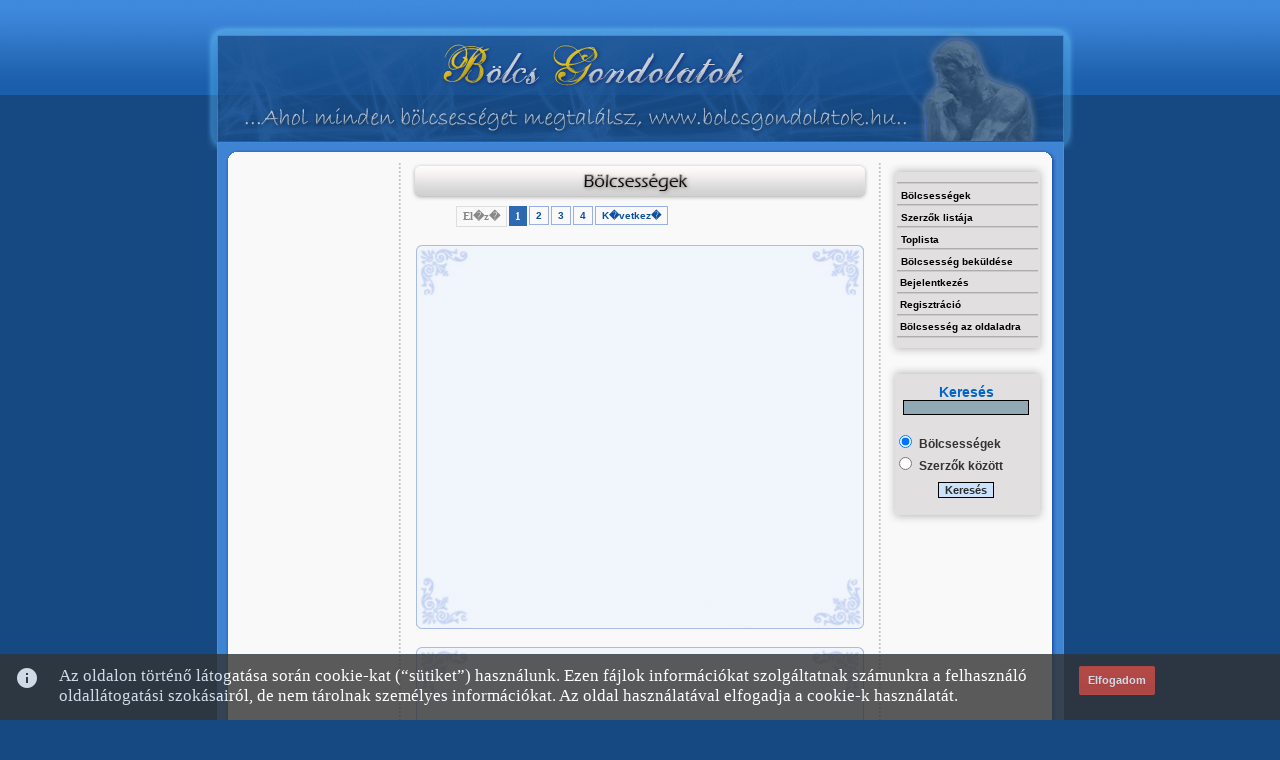

--- FILE ---
content_type: text/html; charset=UTF-8
request_url: https://www.bolcsgondolatok.hu/idezetek/jog
body_size: 76322
content:
<html> 
<head>
<script type="text/javascript">
window.google_analytics_uacct = "UA-6666682-13";
</script>

<base href="https://www.bolcsgondolatok.hu" />
<title>Idézetek: Tudomány - Jog</title>
<meta http-equiv="Content-Type" content="text/html; charset=utf-8" />
<meta name="description" content="Bölcs gondolatok minden alkalomra. Küldj Te is bölcsességet szeretteidnek, ismerőseidnek!">
<link type="text/css" rel="stylesheet" href="design/design.css" />
<!-- (C)2000-2011 Gemius SA - gemiusAudience / bolcsgondolatok.hu / Minden_oldal -->
<script type="text/javascript">
<!--//--><![CDATA[//><!--
var pp_gemius_identifier = new String('dv07_YLmXKbbvQefRM0GlZbynM9UvCRPezAEfcRrXjP.l7');
//--><!]]>
</script>
<script type="text/javascript" src="https://www.bolcsgondolatok.hu/xgemius.js"></script>
</head>

<body><div id="fent">
<table width="870" border="0" align="center" cellpadding="0" cellspacing="0">
  <tr>
    <td height="150" align="center" valign="top"><a href="https://www.bolcsgondolatok.hu"><img src="design/img/header.jpg" width="870" height="150" border="0"></a></td>
  </tr>
  <tr>
    <td height="12" align="center" valign="top" background="design/img/center_header.jpg"></td>
  </tr>
  
  <tr>
    <td height="495" align="center" valign="top" background="design/img/center_center.jpg"><table width="820" border="0" cellspacing="0" cellpadding="0">
      <tr>
        <td height="99" align="center" valign="top">


<table width="820" border="0" cellpadding="0" cellspacing="0">
      <tr>
        <td width="168" height="497" align="center" valign="top"> 
                                <script async src="//pagead2.googlesyndication.com/pagead/js/adsbygoogle.js"></script>
<!-- bolcsgondolatok.hu 160x90 -->
<ins class="adsbygoogle"
     style="display:inline-block;width:160px;height:90px"
     data-ad-client="ca-pub-1884360684954611"
     data-ad-slot="8299203479"></ins>
<script>
(adsbygoogle = window.adsbygoogle || []).push({});
</script>
<br>
<br>
<script async src="//pagead2.googlesyndication.com/pagead/js/adsbygoogle.js"></script>
<!-- bolcsgondolatok.hu 160x600 -->
<ins class="adsbygoogle"
     style="display:block"
     data-ad-client="ca-pub-1884360684954611"
     data-ad-slot="6822470276"
     data-ad-format="auto"></ins>
<script>
(adsbygoogle = window.adsbygoogle || []).push({});
</script>
                <br/>
        <br/> 
                                        <a href="http://www.interneteshirdetes.hu" target="_blank" rel="nofollow"><img src="https://www.bolcsgondolatok.hu/img/rennab/interneteshirdetes-hu.jpg" border="0"></a>
                <br/><br/>  
                        </td>
        <td width="4" background="design/img/point.jpg"></td>
        <td width="476" align="center" valign="top">


 
<img src="design/img/bolcsessegek.jpg" width="460" height="40"><br />
<table height="4" border="0" cellspacing="0" cellpadding="0">
  <tr>
    <td></td>
  </tr>
</table>
<table width="448" border="0" cellspacing="0" cellpadding="0">
  <tr>
  <td>
<table border="0" align="center" cellpadding="0" cellspacing="0">
  <tr>
    <td>
	
	
	<ul id="pagination-digg">
<li class=previous-off>El�z�</li>    <li class=active>1</li>   <li><a href=/idezetek/jog/2>2</a></li>   <li><a href=/idezetek/jog/3>3</a></li>   <li><a href=/idezetek/jog/4>4</a></li>   <li class=next><a href=/idezetek/jog/2>K�vetkez�</a></li>  
</ul> 
	
	
	
	</td>
  </tr>
    <tr>
  <td>
                  <br><table width="448" border="0" cellspacing="0" cellpadding="0" align="center">
  <tr>
    <td height="52" align="center" valign="middle" background="design/img/bolcs_header.jpg"></td>
  </tr>
  <tr>
    <td height="100%" align="center" valign="top" background="design/img/bolcs_center.jpg">
	
	
	
	
<script async src="//pagead2.googlesyndication.com/pagead/js/adsbygoogle.js"></script>
<!-- bolcsgondolatok.hu 336x280 -->
<ins class="adsbygoogle"
     style="display:inline-block;width:336px;height:280px"
     data-ad-client="ca-pub-1884360684954611"
     data-ad-slot="9775936670"></ins>
<script>
(adsbygoogle = window.adsbygoogle || []).push({});
</script>
	
	
	
	
	
	
	</td>
  </tr>
  <tr>
    <td height="52" align="center" valign="middle" class="szavazas">
	
	
	
		</td>
  </tr>
</table>
                  </td>
  </tr>
    
</table>
<br></td>
</tr>
</table>

 
<table width="448" border="0" cellspacing="0" cellpadding="0">
  <tr>
    <td height="52" align="center" valign="middle" background="design/img/bolcs_header.jpg">&nbsp;</td>
  </tr>
  <tr>
    <td height="120%" align="center" valign="top" background="design/img/bolcs_center.jpg">
    
      <table width="430" border="0" align="center" cellpadding="0" cellspacing="0">
        <tr>
          <td align="center" valign="middle"><span class="style6"><font face="Arial"  ><br><br>Minden embert megillet az a jog, hogy a legjobb pillanataival mérjük.</font><br><br><br></span> 
		  
		  <table width="430" border="0" align="center" cellpadding="0" cellspacing="0">
      <tr>
        <td>
        
        
        
          <div align="center" class="style7"><a href="/kuldes/58/bolcsgondolat"><span class="style7"><font face="Arial"  color="#515151">Küldés</font></span></a>   &nbsp;&nbsp;&nbsp; - &nbsp;&nbsp;&nbsp;  <a href="/idezet/58"><span class="style7"><font face="Arial"  color="#515151">Részletek</font></span></a>    &nbsp;&nbsp;&nbsp; - &nbsp;&nbsp;&nbsp;   <font face="Arial"  color="#515151"><b>Szerz&#337;: </b><a href="/szerzo/ralph_waldo_emerson"><span class="style7"><font face="Arial"  color="#515151"><b>Ralph Waldo Emerson</span></a></font>
            
            
            
            </div></td>
      </tr>
    </table>
		  </td>
        </tr>
      </table></td>
  </tr>
  <tr>
    <td height="52" align="center" valign="bottom" class="szavazas"><table width="430" border="0" align="center" cellpadding="0" cellspacing="0">
      <tr>
        <td valign="top"><div align="center" class="style7"><font face="Arial"  color="#515151">
      <form method="post"  action="/idezetek/jog/1">           <span align="center" class="style7"><font face="Arial"  color="#515151"><b>Értékeld a bölcsességet:</b></font></span>
<select class="button2" name="szavaz">
<option value="1">1</option>
<option value="2">2</option>
<option value="3">3</option>
<option value="4">4</option>
<option value="5">5</option>
<option value="6">6</option>
<option value="7">7</option>
<option value="8">8</option>
<option value="9">9</option>
<option value="10">10</option>
</select> 
<input type="hidden" name="bid" value="58"/>
<input type="submit" class="button2" value="Értékelem"><span align="center" class="style7"><br><br>
</span>
<span align="center" class="style7"><font face="Arial"  color="#515151">Értékelés: 5.5000 pont (4 szavazat)</font></span>

        </form> 
        </font></div></td>
      </tr>
    </table>
	</td>
  </tr>
</table><br />
 
<table width="448" border="0" cellspacing="0" cellpadding="0">
  <tr>
    <td height="52" align="center" valign="middle" background="design/img/bolcs_header.jpg">&nbsp;</td>
  </tr>
  <tr>
    <td height="120%" align="center" valign="top" background="design/img/bolcs_center.jpg">
    
      <table width="430" border="0" align="center" cellpadding="0" cellspacing="0">
        <tr>
          <td align="center" valign="middle"><span class="style6"><font face="Arial"  ><br><br>Az egyén kötelességei mindig az összesség jogaiból származnak.</font><br><br><br></span> 
		  
		  <table width="430" border="0" align="center" cellpadding="0" cellspacing="0">
      <tr>
        <td>
        
        
        
          <div align="center" class="style7"><a href="/kuldes/170/bolcsgondolat"><span class="style7"><font face="Arial"  color="#515151">Küldés</font></span></a>   &nbsp;&nbsp;&nbsp; - &nbsp;&nbsp;&nbsp;  <a href="/idezet/170"><span class="style7"><font face="Arial"  color="#515151">Részletek</font></span></a>    &nbsp;&nbsp;&nbsp; - &nbsp;&nbsp;&nbsp;   <font face="Arial"  color="#515151"><b>Szerz&#337;: </b><a href="/szerzo/nicolas_sebastian_roch_de_chamf"><span class="style7"><font face="Arial"  color="#515151"><b>Nicolas-Sebastian Roch de Chamf</span></a></font>
            
            
            
            </div></td>
      </tr>
    </table>
		  </td>
        </tr>
      </table></td>
  </tr>
  <tr>
    <td height="52" align="center" valign="bottom" class="szavazas"><table width="430" border="0" align="center" cellpadding="0" cellspacing="0">
      <tr>
        <td valign="top"><div align="center" class="style7"><font face="Arial"  color="#515151">
      <form method="post"  action="/idezetek/jog/1">           <span align="center" class="style7"><font face="Arial"  color="#515151"><b>Értékeld a bölcsességet:</b></font></span>
<select class="button2" name="szavaz">
<option value="1">1</option>
<option value="2">2</option>
<option value="3">3</option>
<option value="4">4</option>
<option value="5">5</option>
<option value="6">6</option>
<option value="7">7</option>
<option value="8">8</option>
<option value="9">9</option>
<option value="10">10</option>
</select> 
<input type="hidden" name="bid" value="170"/>
<input type="submit" class="button2" value="Értékelem"><span align="center" class="style7"><br><br>
</span>
<span align="center" class="style7"><font face="Arial"  color="#515151">Értékelés:  pont (0 szavazat)</font></span>

        </form> 
        </font></div></td>
      </tr>
    </table>
	</td>
  </tr>
</table><br />
 
<table width="448" border="0" cellspacing="0" cellpadding="0">
  <tr>
    <td height="52" align="center" valign="middle" background="design/img/bolcs_header.jpg">&nbsp;</td>
  </tr>
  <tr>
    <td height="120%" align="center" valign="top" background="design/img/bolcs_center.jpg">
    
      <table width="430" border="0" align="center" cellpadding="0" cellspacing="0">
        <tr>
          <td align="center" valign="middle"><span class="style6"><font face="Arial"  ><br><br>A törvények azokra vonatkoznak, akik betartják õket.</font><br><br><br></span> 
		  
		  <table width="430" border="0" align="center" cellpadding="0" cellspacing="0">
      <tr>
        <td>
        
        
        
          <div align="center" class="style7"><a href="/kuldes/523/bolcsgondolat"><span class="style7"><font face="Arial"  color="#515151">Küldés</font></span></a>   &nbsp;&nbsp;&nbsp; - &nbsp;&nbsp;&nbsp;  <a href="/idezet/523"><span class="style7"><font face="Arial"  color="#515151">Részletek</font></span></a>    &nbsp;&nbsp;&nbsp; - &nbsp;&nbsp;&nbsp;   <font face="Arial"  color="#515151"><b>Szerz&#337;: </b><a href="/szerzo/marcel_camus"><span class="style7"><font face="Arial"  color="#515151"><b>Marcel Camus</span></a></font>
            
            
            
            </div></td>
      </tr>
    </table>
		  </td>
        </tr>
      </table></td>
  </tr>
  <tr>
    <td height="52" align="center" valign="bottom" class="szavazas"><table width="430" border="0" align="center" cellpadding="0" cellspacing="0">
      <tr>
        <td valign="top"><div align="center" class="style7"><font face="Arial"  color="#515151">
      <form method="post"  action="/idezetek/jog/1">           <span align="center" class="style7"><font face="Arial"  color="#515151"><b>Értékeld a bölcsességet:</b></font></span>
<select class="button2" name="szavaz">
<option value="1">1</option>
<option value="2">2</option>
<option value="3">3</option>
<option value="4">4</option>
<option value="5">5</option>
<option value="6">6</option>
<option value="7">7</option>
<option value="8">8</option>
<option value="9">9</option>
<option value="10">10</option>
</select> 
<input type="hidden" name="bid" value="523"/>
<input type="submit" class="button2" value="Értékelem"><span align="center" class="style7"><br><br>
</span>
<span align="center" class="style7"><font face="Arial"  color="#515151">Értékelés: 4.0000 pont (6 szavazat)</font></span>

        </form> 
        </font></div></td>
      </tr>
    </table>
	</td>
  </tr>
</table><br />
 
<table width="448" border="0" cellspacing="0" cellpadding="0">
  <tr>
    <td height="52" align="center" valign="middle" background="design/img/bolcs_header.jpg">&nbsp;</td>
  </tr>
  <tr>
    <td height="120%" align="center" valign="top" background="design/img/bolcs_center.jpg">
    
      <table width="430" border="0" align="center" cellpadding="0" cellspacing="0">
        <tr>
          <td align="center" valign="middle"><span class="style6"><font face="Arial"  ><br><br>Nincs annyi börtön, annyi rendõr és annyi bíróság, ami képes lenne érvényt szerezni egy olyan törvénynek, melyet nem támogat a nép.</font><br><br><br></span> 
		  
		  <table width="430" border="0" align="center" cellpadding="0" cellspacing="0">
      <tr>
        <td>
        
        
        
          <div align="center" class="style7"><a href="/kuldes/544/bolcsgondolat"><span class="style7"><font face="Arial"  color="#515151">Küldés</font></span></a>   &nbsp;&nbsp;&nbsp; - &nbsp;&nbsp;&nbsp;  <a href="/idezet/544"><span class="style7"><font face="Arial"  color="#515151">Részletek</font></span></a>    &nbsp;&nbsp;&nbsp; - &nbsp;&nbsp;&nbsp;   <font face="Arial"  color="#515151"><b>Szerz&#337;: </b><a href="/szerzo/hubert_h_humhrey"><span class="style7"><font face="Arial"  color="#515151"><b>Hubert H. Humhrey</span></a></font>
            
            
            
            </div></td>
      </tr>
    </table>
		  </td>
        </tr>
      </table></td>
  </tr>
  <tr>
    <td height="52" align="center" valign="bottom" class="szavazas"><table width="430" border="0" align="center" cellpadding="0" cellspacing="0">
      <tr>
        <td valign="top"><div align="center" class="style7"><font face="Arial"  color="#515151">
      <form method="post"  action="/idezetek/jog/1">           <span align="center" class="style7"><font face="Arial"  color="#515151"><b>Értékeld a bölcsességet:</b></font></span>
<select class="button2" name="szavaz">
<option value="1">1</option>
<option value="2">2</option>
<option value="3">3</option>
<option value="4">4</option>
<option value="5">5</option>
<option value="6">6</option>
<option value="7">7</option>
<option value="8">8</option>
<option value="9">9</option>
<option value="10">10</option>
</select> 
<input type="hidden" name="bid" value="544"/>
<input type="submit" class="button2" value="Értékelem"><span align="center" class="style7"><br><br>
</span>
<span align="center" class="style7"><font face="Arial"  color="#515151">Értékelés: 7.4444 pont (9 szavazat)</font></span>

        </form> 
        </font></div></td>
      </tr>
    </table>
	</td>
  </tr>
</table><br />
<center>
                 <table width="448" border="0" cellspacing="0" cellpadding="0">
  <tr>
    <td height="52" align="center" valign="middle" background="design/img/bolcs_header.jpg"></td>
  </tr>
  <tr>
    <td height="100%" align="center" valign="top" background="design/img/bolcs_center.jpg">
	
	

	
<iframe width="300" height="300" marginwidth="0" marginheight="0" scrolling="no" frameborder="0" src="//www.netadclick.com/hirdetes/7291"></iframe>

	
	
	
	</td>
  </tr>
  <tr>
    <td height="52" align="center" valign="middle" class="szavazas">
		</td>
  </tr>
</table>
                </center><br/>
 
<table width="448" border="0" cellspacing="0" cellpadding="0">
  <tr>
    <td height="52" align="center" valign="middle" background="design/img/bolcs_header.jpg">&nbsp;</td>
  </tr>
  <tr>
    <td height="120%" align="center" valign="top" background="design/img/bolcs_center.jpg">
    
      <table width="430" border="0" align="center" cellpadding="0" cellspacing="0">
        <tr>
          <td align="center" valign="middle"><span class="style6"><font face="Arial"  ><br><br>Aki a törvényeken felül héjáz, az az ártatlant korbáccsal és kötéllel fenyegeti.</font><br><br><br></span> 
		  
		  <table width="430" border="0" align="center" cellpadding="0" cellspacing="0">
      <tr>
        <td>
        
        
        
          <div align="center" class="style7"><a href="/kuldes/576/bolcsgondolat"><span class="style7"><font face="Arial"  color="#515151">Küldés</font></span></a>   &nbsp;&nbsp;&nbsp; - &nbsp;&nbsp;&nbsp;  <a href="/idezet/576"><span class="style7"><font face="Arial"  color="#515151">Részletek</font></span></a>    &nbsp;&nbsp;&nbsp; - &nbsp;&nbsp;&nbsp;   <font face="Arial"  color="#515151"><b>Szerz&#337;: </b><a href="/szerzo/michael_eyquem_de_montaigne"><span class="style7"><font face="Arial"  color="#515151"><b>Michael Eyquem de Montaigne</span></a></font>
            
            
            
            </div></td>
      </tr>
    </table>
		  </td>
        </tr>
      </table></td>
  </tr>
  <tr>
    <td height="52" align="center" valign="bottom" class="szavazas"><table width="430" border="0" align="center" cellpadding="0" cellspacing="0">
      <tr>
        <td valign="top"><div align="center" class="style7"><font face="Arial"  color="#515151">
      <form method="post"  action="/idezetek/jog/1">           <span align="center" class="style7"><font face="Arial"  color="#515151"><b>Értékeld a bölcsességet:</b></font></span>
<select class="button2" name="szavaz">
<option value="1">1</option>
<option value="2">2</option>
<option value="3">3</option>
<option value="4">4</option>
<option value="5">5</option>
<option value="6">6</option>
<option value="7">7</option>
<option value="8">8</option>
<option value="9">9</option>
<option value="10">10</option>
</select> 
<input type="hidden" name="bid" value="576"/>
<input type="submit" class="button2" value="Értékelem"><span align="center" class="style7"><br><br>
</span>
<span align="center" class="style7"><font face="Arial"  color="#515151">Értékelés:  pont (0 szavazat)</font></span>

        </form> 
        </font></div></td>
      </tr>
    </table>
	</td>
  </tr>
</table><br />
 
<table width="448" border="0" cellspacing="0" cellpadding="0">
  <tr>
    <td height="52" align="center" valign="middle" background="design/img/bolcs_header.jpg">&nbsp;</td>
  </tr>
  <tr>
    <td height="120%" align="center" valign="top" background="design/img/bolcs_center.jpg">
    
      <table width="430" border="0" align="center" cellpadding="0" cellspacing="0">
        <tr>
          <td align="center" valign="middle"><span class="style6"><font face="Arial"  ><br><br>Az állam a felfegyverzett törvény.</font><br><br><br></span> 
		  
		  <table width="430" border="0" align="center" cellpadding="0" cellspacing="0">
      <tr>
        <td>
        
        
        
          <div align="center" class="style7"><a href="/kuldes/611/bolcsgondolat"><span class="style7"><font face="Arial"  color="#515151">Küldés</font></span></a>   &nbsp;&nbsp;&nbsp; - &nbsp;&nbsp;&nbsp;  <a href="/idezet/611"><span class="style7"><font face="Arial"  color="#515151">Részletek</font></span></a>    &nbsp;&nbsp;&nbsp; - &nbsp;&nbsp;&nbsp;   <font face="Arial"  color="#515151"><b>Szerz&#337;: </b><a href="/szerzo/alfred_de_vigny"><span class="style7"><font face="Arial"  color="#515151"><b>Alfred de Vigny</span></a></font>
            
            
            
            </div></td>
      </tr>
    </table>
		  </td>
        </tr>
      </table></td>
  </tr>
  <tr>
    <td height="52" align="center" valign="bottom" class="szavazas"><table width="430" border="0" align="center" cellpadding="0" cellspacing="0">
      <tr>
        <td valign="top"><div align="center" class="style7"><font face="Arial"  color="#515151">
      <form method="post"  action="/idezetek/jog/1">           <span align="center" class="style7"><font face="Arial"  color="#515151"><b>Értékeld a bölcsességet:</b></font></span>
<select class="button2" name="szavaz">
<option value="1">1</option>
<option value="2">2</option>
<option value="3">3</option>
<option value="4">4</option>
<option value="5">5</option>
<option value="6">6</option>
<option value="7">7</option>
<option value="8">8</option>
<option value="9">9</option>
<option value="10">10</option>
</select> 
<input type="hidden" name="bid" value="611"/>
<input type="submit" class="button2" value="Értékelem"><span align="center" class="style7"><br><br>
</span>
<span align="center" class="style7"><font face="Arial"  color="#515151">Értékelés: 5.5000 pont (2 szavazat)</font></span>

        </form> 
        </font></div></td>
      </tr>
    </table>
	</td>
  </tr>
</table><br />
 
<table width="448" border="0" cellspacing="0" cellpadding="0">
  <tr>
    <td height="52" align="center" valign="middle" background="design/img/bolcs_header.jpg">&nbsp;</td>
  </tr>
  <tr>
    <td height="120%" align="center" valign="top" background="design/img/bolcs_center.jpg">
    
      <table width="430" border="0" align="center" cellpadding="0" cellspacing="0">
        <tr>
          <td align="center" valign="middle"><span class="style6"><font face="Arial"  ><br><br>Semmi sem törvényellenes, ha száz üzletember elhatározza, és így van ez az egész világon.</font><br><br><br></span> 
		  
		  <table width="430" border="0" align="center" cellpadding="0" cellspacing="0">
      <tr>
        <td>
        
        
        
          <div align="center" class="style7"><a href="/kuldes/618/bolcsgondolat"><span class="style7"><font face="Arial"  color="#515151">Küldés</font></span></a>   &nbsp;&nbsp;&nbsp; - &nbsp;&nbsp;&nbsp;  <a href="/idezet/618"><span class="style7"><font face="Arial"  color="#515151">Részletek</font></span></a>    &nbsp;&nbsp;&nbsp; - &nbsp;&nbsp;&nbsp;   <font face="Arial"  color="#515151"><b>Szerz&#337;: </b><a href="/szerzo/andrew_young"><span class="style7"><font face="Arial"  color="#515151"><b>Andrew Young</span></a></font>
            
            
            
            </div></td>
      </tr>
    </table>
		  </td>
        </tr>
      </table></td>
  </tr>
  <tr>
    <td height="52" align="center" valign="bottom" class="szavazas"><table width="430" border="0" align="center" cellpadding="0" cellspacing="0">
      <tr>
        <td valign="top"><div align="center" class="style7"><font face="Arial"  color="#515151">
      <form method="post"  action="/idezetek/jog/1">           <span align="center" class="style7"><font face="Arial"  color="#515151"><b>Értékeld a bölcsességet:</b></font></span>
<select class="button2" name="szavaz">
<option value="1">1</option>
<option value="2">2</option>
<option value="3">3</option>
<option value="4">4</option>
<option value="5">5</option>
<option value="6">6</option>
<option value="7">7</option>
<option value="8">8</option>
<option value="9">9</option>
<option value="10">10</option>
</select> 
<input type="hidden" name="bid" value="618"/>
<input type="submit" class="button2" value="Értékelem"><span align="center" class="style7"><br><br>
</span>
<span align="center" class="style7"><font face="Arial"  color="#515151">Értékelés: 9.0000 pont (1 szavazat)</font></span>

        </form> 
        </font></div></td>
      </tr>
    </table>
	</td>
  </tr>
</table><br />
 
<table width="448" border="0" cellspacing="0" cellpadding="0">
  <tr>
    <td height="52" align="center" valign="middle" background="design/img/bolcs_header.jpg">&nbsp;</td>
  </tr>
  <tr>
    <td height="120%" align="center" valign="top" background="design/img/bolcs_center.jpg">
    
      <table width="430" border="0" align="center" cellpadding="0" cellspacing="0">
        <tr>
          <td align="center" valign="middle"><span class="style6"><font face="Arial"  ><br><br>Minden ügynek van döntõ pillanata. Bárhogy csûrik és csavarják, el kell érkeznie a percnek, mikor döntenek.</font><br><br><br></span> 
		  
		  <table width="430" border="0" align="center" cellpadding="0" cellspacing="0">
      <tr>
        <td>
        
        
        
          <div align="center" class="style7"><a href="/kuldes/1039/bolcsgondolat"><span class="style7"><font face="Arial"  color="#515151">Küldés</font></span></a>   &nbsp;&nbsp;&nbsp; - &nbsp;&nbsp;&nbsp;  <a href="/idezet/1039"><span class="style7"><font face="Arial"  color="#515151">Részletek</font></span></a>    &nbsp;&nbsp;&nbsp; - &nbsp;&nbsp;&nbsp;   <font face="Arial"  color="#515151"><b>Szerz&#337;: </b><a href="/szerzo/honore_de_balzac"><span class="style7"><font face="Arial"  color="#515151"><b>Honoré de Balzac</span></a></font>
            
            
            
            </div></td>
      </tr>
    </table>
		  </td>
        </tr>
      </table></td>
  </tr>
  <tr>
    <td height="52" align="center" valign="bottom" class="szavazas"><table width="430" border="0" align="center" cellpadding="0" cellspacing="0">
      <tr>
        <td valign="top"><div align="center" class="style7"><font face="Arial"  color="#515151">
      <form method="post"  action="/idezetek/jog/1">           <span align="center" class="style7"><font face="Arial"  color="#515151"><b>Értékeld a bölcsességet:</b></font></span>
<select class="button2" name="szavaz">
<option value="1">1</option>
<option value="2">2</option>
<option value="3">3</option>
<option value="4">4</option>
<option value="5">5</option>
<option value="6">6</option>
<option value="7">7</option>
<option value="8">8</option>
<option value="9">9</option>
<option value="10">10</option>
</select> 
<input type="hidden" name="bid" value="1039"/>
<input type="submit" class="button2" value="Értékelem"><span align="center" class="style7"><br><br>
</span>
<span align="center" class="style7"><font face="Arial"  color="#515151">Értékelés:  pont (0 szavazat)</font></span>

        </form> 
        </font></div></td>
      </tr>
    </table>
	</td>
  </tr>
</table><br />
 
<table width="448" border="0" cellspacing="0" cellpadding="0">
  <tr>
    <td height="52" align="center" valign="middle" background="design/img/bolcs_header.jpg">&nbsp;</td>
  </tr>
  <tr>
    <td height="120%" align="center" valign="top" background="design/img/bolcs_center.jpg">
    
      <table width="430" border="0" align="center" cellpadding="0" cellspacing="0">
        <tr>
          <td align="center" valign="middle"><span class="style6"><font face="Arial"  ><br><br>Demokrácia: az a rendszer, amiben azt mondasz, amit akarsz és azt teszed, amit mondanak.</font><br><br><br></span> 
		  
		  <table width="430" border="0" align="center" cellpadding="0" cellspacing="0">
      <tr>
        <td>
        
        
        
          <div align="center" class="style7"><a href="/kuldes/1040/bolcsgondolat"><span class="style7"><font face="Arial"  color="#515151">Küldés</font></span></a>   &nbsp;&nbsp;&nbsp; - &nbsp;&nbsp;&nbsp;  <a href="/idezet/1040"><span class="style7"><font face="Arial"  color="#515151">Részletek</font></span></a>    &nbsp;&nbsp;&nbsp; - &nbsp;&nbsp;&nbsp;   <font face="Arial"  color="#515151"><b>Szerz&#337;: </b><a href="/szerzo/gerald_barry"><span class="style7"><font face="Arial"  color="#515151"><b>Gerald Barry</span></a></font>
            
            
            
            </div></td>
      </tr>
    </table>
		  </td>
        </tr>
      </table></td>
  </tr>
  <tr>
    <td height="52" align="center" valign="bottom" class="szavazas"><table width="430" border="0" align="center" cellpadding="0" cellspacing="0">
      <tr>
        <td valign="top"><div align="center" class="style7"><font face="Arial"  color="#515151">
      <form method="post"  action="/idezetek/jog/1">           <span align="center" class="style7"><font face="Arial"  color="#515151"><b>Értékeld a bölcsességet:</b></font></span>
<select class="button2" name="szavaz">
<option value="1">1</option>
<option value="2">2</option>
<option value="3">3</option>
<option value="4">4</option>
<option value="5">5</option>
<option value="6">6</option>
<option value="7">7</option>
<option value="8">8</option>
<option value="9">9</option>
<option value="10">10</option>
</select> 
<input type="hidden" name="bid" value="1040"/>
<input type="submit" class="button2" value="Értékelem"><span align="center" class="style7"><br><br>
</span>
<span align="center" class="style7"><font face="Arial"  color="#515151">Értékelés: 5.6667 pont (9 szavazat)</font></span>

        </form> 
        </font></div></td>
      </tr>
    </table>
	</td>
  </tr>
</table><br />
 
<table width="448" border="0" cellspacing="0" cellpadding="0">
  <tr>
    <td height="52" align="center" valign="middle" background="design/img/bolcs_header.jpg">&nbsp;</td>
  </tr>
  <tr>
    <td height="120%" align="center" valign="top" background="design/img/bolcs_center.jpg">
    
      <table width="430" border="0" align="center" cellpadding="0" cellspacing="0">
        <tr>
          <td align="center" valign="middle"><span class="style6"><font face="Arial"  ><br><br>Bizonyos törvények megszegése minden állampolgár viselkedésének a része.</font><br><br><br></span> 
		  
		  <table width="430" border="0" align="center" cellpadding="0" cellspacing="0">
      <tr>
        <td>
        
        
        
          <div align="center" class="style7"><a href="/kuldes/1053/bolcsgondolat"><span class="style7"><font face="Arial"  color="#515151">Küldés</font></span></a>   &nbsp;&nbsp;&nbsp; - &nbsp;&nbsp;&nbsp;  <a href="/idezet/1053"><span class="style7"><font face="Arial"  color="#515151">Részletek</font></span></a>    &nbsp;&nbsp;&nbsp; - &nbsp;&nbsp;&nbsp;   <font face="Arial"  color="#515151"><b>Szerz&#337;: </b><a href="/szerzo/stuart_chase"><span class="style7"><font face="Arial"  color="#515151"><b>Stuart Chase</span></a></font>
            
            
            
            </div></td>
      </tr>
    </table>
		  </td>
        </tr>
      </table></td>
  </tr>
  <tr>
    <td height="52" align="center" valign="bottom" class="szavazas"><table width="430" border="0" align="center" cellpadding="0" cellspacing="0">
      <tr>
        <td valign="top"><div align="center" class="style7"><font face="Arial"  color="#515151">
      <form method="post"  action="/idezetek/jog/1">           <span align="center" class="style7"><font face="Arial"  color="#515151"><b>Értékeld a bölcsességet:</b></font></span>
<select class="button2" name="szavaz">
<option value="1">1</option>
<option value="2">2</option>
<option value="3">3</option>
<option value="4">4</option>
<option value="5">5</option>
<option value="6">6</option>
<option value="7">7</option>
<option value="8">8</option>
<option value="9">9</option>
<option value="10">10</option>
</select> 
<input type="hidden" name="bid" value="1053"/>
<input type="submit" class="button2" value="Értékelem"><span align="center" class="style7"><br><br>
</span>
<span align="center" class="style7"><font face="Arial"  color="#515151">Értékelés: 5.0000 pont (1 szavazat)</font></span>

        </form> 
        </font></div></td>
      </tr>
    </table>
	</td>
  </tr>
</table><br />

<table width="448" border="0" cellspacing="0" cellpadding="0">
  <tr>
  <td align="center" valign="middle">
                  <table width="448" border="0" cellspacing="0" cellpadding="0">
  <tr>
    <td height="52" align="center" valign="middle" background="design/img/bolcs_header.jpg"></td>
  </tr>
  <tr>
    <td height="100%" align="center" valign="top" background="design/img/bolcs_center.jpg">
	

	
<script async src="//pagead2.googlesyndication.com/pagead/js/adsbygoogle.js"></script>
<!-- bolcsgondolatok.hu 336x280 alul -->
<ins class="adsbygoogle"
     style="display:inline-block;width:336px;height:280px"
     data-ad-client="ca-pub-1884360684954611"
     data-ad-slot="3729403077"></ins>
<script>
(adsbygoogle = window.adsbygoogle || []).push({});
</script>

	
	
	</td>
  </tr>
  <tr>
    <td height="52" align="center" valign="middle" class="szavazas">
		</td>
  </tr>
</table>
                  </td>
  </tr>
    <tr>
    <td align="center" valign="middle"><a href="#top" onclick="self.scrollTo(0, 0); return false;"><span class="style7"><font face="Arial"  color="#515151">Ugrás a lap tetejére >></font></span></a><br /><br />
	<br>
	<script type="text/javascript" src="http://static.ak.connect.facebook.com/connect.php/hu_HU"></script><script type="text/javascript">FB.init("4821d8b95359c997ab5edd14ff8f6ffb");</script><fb:fan profile_id="180022902019991" stream="0" connections="16" logobar="1" width="460" height="250"></fb:fan><br>
	<div style="font-size: 8px; padding-left: 10px;"><a rel="nofollow" target="_blank" href="http://www.facebook.com/pages/bolcsgondolatokhu/180022902019991">bolcsgondolatok.hu</a> on Facebook</div>
	<br>
	</td>
  </tr>
  <tr>
  <td>
   
  <span align="center" class="style7"><b><font face="Arial"  color="#000000"><u>Élet id&eacute;zetek</u></font></b></span>
          - <a href="/idezetek/szabadsag"><span align="center" class="style7"><font face="Arial"  color="#515151">  Szabadság</font></span></a>
        - <a href="/idezetek/magany"><span align="center" class="style7"><font face="Arial"  color="#515151">  Magány</font></span></a>
            - <a href="/idezetek/betegseg"><span align="center" class="style7"><font face="Arial"  color="#515151">  Betegség</font></span></a>
                                    - <a href="/idezetek/sors-elet-es-halal"><span align="center" class="style7"><font face="Arial"  color="#515151">  Sors</font></span></a>
                - <a href="/idezetek/egeszseg"><span align="center" class="style7"><font face="Arial"  color="#515151">  Egészség</font></span></a>
                        - <a href="/idezetek/hatalom"><span align="center" class="style7"><font face="Arial"  color="#515151">  Hatalom</font></span></a>
        - <a href="/idezetek/munka"><span align="center" class="style7"><font face="Arial"  color="#515151">  Munka</font></span></a>
        - <a href="/idezetek/igazsag"><span align="center" class="style7"><font face="Arial"  color="#515151">  Igazság</font></span></a>
        - <a href="/idezetek/penz"><span align="center" class="style7"><font face="Arial"  color="#515151">  Pénz</font></span></a>
        - <a href="/idezetek/szepseg"><span align="center" class="style7"><font face="Arial"  color="#515151">  Szépség</font></span></a>
        - <a href="/idezetek/elet"><span align="center" class="style7"><font face="Arial"  color="#515151">  Élet</font></span></a>
        - <a href="/idezetek/hazugsag"><span align="center" class="style7"><font face="Arial"  color="#515151">  Hazugság</font></span></a>
        - <a href="/idezetek/batorsag"><span align="center" class="style7"><font face="Arial"  color="#515151">  Bátorság</font></span></a>
        - <a href="/idezetek/tanulas"><span align="center" class="style7"><font face="Arial"  color="#515151">  Tanulás</font></span></a>
        - <a href="/idezetek/bun"><span align="center" class="style7"><font face="Arial"  color="#515151">  Bûn</font></span></a>
        - <a href="/idezetek/halal"><span align="center" class="style7"><font face="Arial"  color="#515151">  Halál</font></span></a>
                                                                                                                                                                                                                                                                                                                    - <a href="/idezetek/jotanacs"><span align="center" class="style7"><font face="Arial"  color="#515151">  Jótanács</font></span></a>
                              <br/>
   
  <span align="center" class="style7"><b><font face="Arial"  color="#000000"><u>Család id&eacute;zetek</u></font></b></span>
                              - <a href="/idezetek/gyerek"><span align="center" class="style7"><font face="Arial"  color="#515151">  Gyerek</font></span></a>
            - <a href="/idezetek/csalad"><span align="center" class="style7"><font face="Arial"  color="#515151">  Család</font></span></a>
        - <a href="/idezetek/szuletes"><span align="center" class="style7"><font face="Arial"  color="#515151">  Születés</font></span></a>
        - <a href="/idezetek/anya"><span align="center" class="style7"><font face="Arial"  color="#515151">  Anya</font></span></a>
        - <a href="/idezetek/apa"><span align="center" class="style7"><font face="Arial"  color="#515151">  Apa</font></span></a>
                                                                                                                                                                                                                                                                                                                                                                                                                          <br/>
   
  <span align="center" class="style7"><b><font face="Arial"  color="#000000"><u>Szórakozás id&eacute;zetek</u></font></b></span>
      - <a href="/idezetek/humor"><span align="center" class="style7"><font face="Arial"  color="#515151">  Humor</font></span></a>
                        - <a href="/idezetek/szorakozas"><span align="center" class="style7"><font face="Arial"  color="#515151">  Szórakozás</font></span></a>
                                                                                                                                                                                                                                                                                                                                                                        - <a href="/idezetek/sport"><span align="center" class="style7"><font face="Arial"  color="#515151">  Sport</font></span></a>
        - <a href="/idezetek/italok"><span align="center" class="style7"><font face="Arial"  color="#515151">  Italok</font></span></a>
        - <a href="/idezetek/etelek"><span align="center" class="style7"><font face="Arial"  color="#515151">  Ételek</font></span></a>
        - <a href="/idezetek/olvasas"><span align="center" class="style7"><font face="Arial"  color="#515151">  Olvasás</font></span></a>
        - <a href="/idezetek/utazas"><span align="center" class="style7"><font face="Arial"  color="#515151">  Utazás</font></span></a>
                                                              <br/>
   
  <span align="center" class="style7"><b><font face="Arial"  color="#000000"><u>Szerelem id&eacute;zetek</u></font></b></span>
                                                              - <a href="/idezetek/szerelem"><span align="center" class="style7"><font face="Arial"  color="#515151">  Szerelem</font></span></a>
                - <a href="/idezetek/feltekenyseg"><span align="center" class="style7"><font face="Arial"  color="#515151">  Féltékenység</font></span></a>
            - <a href="/idezetek/szerelmes_hianyzol"><span align="center" class="style7"><font face="Arial"  color="#515151">  Hiányzol</font></span></a>
                                                    - <a href="/idezetek/szenvedely"><span align="center" class="style7"><font face="Arial"  color="#515151">  Szenvedély</font></span></a>
        - <a href="/idezetek/hazassag"><span align="center" class="style7"><font face="Arial"  color="#515151">  Házasság</font></span></a>
        - <a href="/idezetek/az-igazi"><span align="center" class="style7"><font face="Arial"  color="#515151">  Az igazi</font></span></a>
        - <a href="/idezetek/boldogsag"><span align="center" class="style7"><font face="Arial"  color="#515151">  Boldogság</font></span></a>
        - <a href="/idezetek/csalodas"><span align="center" class="style7"><font face="Arial"  color="#515151">  Csalódás</font></span></a>
        - <a href="/idezetek/csok"><span align="center" class="style7"><font face="Arial"  color="#515151">  Csók</font></span></a>
        - <a href="/idezetek/orokke"><span align="center" class="style7"><font face="Arial"  color="#515151">  Örökké</font></span></a>
        - <a href="/idezetek/szakitas"><span align="center" class="style7"><font face="Arial"  color="#515151">  Szakítás</font></span></a>
        - <a href="/idezetek/szeretlek"><span align="center" class="style7"><font face="Arial"  color="#515151">  Szeretlek</font></span></a>
                                                                                                                                                                                                                                                                                                          <br/>
   
  <span align="center" class="style7"><b><font face="Arial"  color="#000000"><u>Emberek id&eacute;zetek</u></font></b></span>
                                                                      - <a href="/idezetek/gondolat"><span align="center" class="style7"><font face="Arial"  color="#515151">  Gondolat</font></span></a>
                                                                                                    - <a href="/idezetek/nok"><span align="center" class="style7"><font face="Arial"  color="#515151">  Nõk</font></span></a>
        - <a href="/idezetek/ferfiak"><span align="center" class="style7"><font face="Arial"  color="#515151">  Férfiak</font></span></a>
        - <a href="/idezetek/emberek"><span align="center" class="style7"><font face="Arial"  color="#515151">  Emberek</font></span></a>
        - <a href="/idezetek/onismeret"><span align="center" class="style7"><font face="Arial"  color="#515151">  Önismeret</font></span></a>
        - <a href="/idezetek/tudas"><span align="center" class="style7"><font face="Arial"  color="#515151">  Tudás</font></span></a>
        - <a href="/idezetek/jellem"><span align="center" class="style7"><font face="Arial"  color="#515151">  Jellem</font></span></a>
        - <a href="/idezetek/lelek"><span align="center" class="style7"><font face="Arial"  color="#515151">  Lélek</font></span></a>
                                                                                                                                                                                                                                                        - <a href="/idezetek/butasag"><span align="center" class="style7"><font face="Arial"  color="#515151">  Butaság</font></span></a>
                        - <a href="/idezetek/igazsag"><span align="center" class="style7"><font face="Arial"  color="#515151">  Igazság</font></span></a>
      <br/>
   
  <span align="center" class="style7"><b><font face="Arial"  color="#000000"><u>Érzelmek id&eacute;zetek</u></font></b></span>
                                                                                                                                                                                                  - <a href="/idezetek/szeretet"><span align="center" class="style7"><font face="Arial"  color="#515151">  Szeretet</font></span></a>
        - <a href="/idezetek/orom"><span align="center" class="style7"><font face="Arial"  color="#515151">  Öröm</font></span></a>
        - <a href="/idezetek/remeny"><span align="center" class="style7"><font face="Arial"  color="#515151">  Remény</font></span></a>
        - <a href="/idezetek/fajdalom"><span align="center" class="style7"><font face="Arial"  color="#515151">  Fájdalom</font></span></a>
        - <a href="/idezetek/felelem"><span align="center" class="style7"><font face="Arial"  color="#515151">  Félelem</font></span></a>
        - <a href="/idezetek/gyulolet"><span align="center" class="style7"><font face="Arial"  color="#515151">  Gyûlölet</font></span></a>
        - <a href="/idezetek/kisertes"><span align="center" class="style7"><font face="Arial"  color="#515151">  Kísértés</font></span></a>
        - <a href="/idezetek/bucsuzas"><span align="center" class="style7"><font face="Arial"  color="#515151">  Búcsúzás</font></span></a>
                                                                                                                                                                                                        - <a href="/idezetek/tisztelet"><span align="center" class="style7"><font face="Arial"  color="#515151">  Tisztelet</font></span></a>
        - <a href="/idezetek/irigyseg"><span align="center" class="style7"><font face="Arial"  color="#515151">  Irigység</font></span></a>
        - <a href="/idezetek/szomorusag"><span align="center" class="style7"><font face="Arial"  color="#515151">  Szomorúság</font></span></a>
                            - <a href="/idezetek/dicseret"><span align="center" class="style7"><font face="Arial"  color="#515151">  Dicséret</font></span></a>
          <br/>
   
  <span align="center" class="style7"><b><font face="Arial"  color="#000000"><u>Nagyvilág id&eacute;zetek</u></font></b></span>
                                                                              - <a href="/idezetek/nemzet"><span align="center" class="style7"><font face="Arial"  color="#515151">  Nemzet</font></span></a>
                                                                                                                                                                            - <a href="/idezetek/tarsadalom"><span align="center" class="style7"><font face="Arial"  color="#515151">  Társadalom</font></span></a>
        - <a href="/idezetek/vallas"><span align="center" class="style7"><font face="Arial"  color="#515151">  Vallás</font></span></a>
        - <a href="/idezetek/haza"><span align="center" class="style7"><font face="Arial"  color="#515151">  Haza</font></span></a>
        - <a href="/idezetek/valsag"><span align="center" class="style7"><font face="Arial"  color="#515151">  Válság</font></span></a>
        - <a href="/idezetek/haboru"><span align="center" class="style7"><font face="Arial"  color="#515151">  Háború</font></span></a>
        - <a href="/idezetek/beke"><span align="center" class="style7"><font face="Arial"  color="#515151">  Béke</font></span></a>
        - <a href="/idezetek/termeszet"><span align="center" class="style7"><font face="Arial"  color="#515151">  Természet</font></span></a>
                                                                                                                                                                            - <a href="/idezetek/szegenyseg"><span align="center" class="style7"><font face="Arial"  color="#515151">  Szegénység</font></span></a>
        - <a href="/idezetek/gazdagsag"><span align="center" class="style7"><font face="Arial"  color="#515151">  Gazdagság</font></span></a>
        - <a href="/idezetek/politika"><span align="center" class="style7"><font face="Arial"  color="#515151">  Politika</font></span></a>
              <br/>
   
  <span align="center" class="style7"><b><font face="Arial"  color="#000000"><u>Kapcsolatok id&eacute;zetek</u></font></b></span>
                                                                                                                                                                                                                                  - <a href="/idezetek/baratsag"><span align="center" class="style7"><font face="Arial"  color="#515151">  Barátság</font></span></a>
        - <a href="/idezetek/bizalom"><span align="center" class="style7"><font face="Arial"  color="#515151">  Bizalom</font></span></a>
        - <a href="/idezetek/talalkozas"><span align="center" class="style7"><font face="Arial"  color="#515151">  Találkozás</font></span></a>
        - <a href="/idezetek/hazugsag"><span align="center" class="style7"><font face="Arial"  color="#515151">  Hazugság</font></span></a>
        - <a href="/idezetek/igazsag"><span align="center" class="style7"><font face="Arial"  color="#515151">  Igazság</font></span></a>
                                                                                                                                                                                                                          <br/>
   
  <span align="center" class="style7"><b><font face="Arial"  color="#000000"><u>Ünnepek id&eacute;zetek</u></font></b></span>
                                                                                                                                                                                                                                                                                  - <a href="/idezetek/szuletesnap"><span align="center" class="style7"><font face="Arial"  color="#515151">  Születésnap</font></span></a>
        - <a href="/idezetek/ujev"><span align="center" class="style7"><font face="Arial"  color="#515151">  Újév</font></span></a>
        - <a href="/idezetek/farsang"><span align="center" class="style7"><font face="Arial"  color="#515151">  Farsang</font></span></a>
        - <a href="/idezetek/nevnap"><span align="center" class="style7"><font face="Arial"  color="#515151">  Névnap</font></span></a>
        - <a href="/idezetek/valentin-nap"><span align="center" class="style7"><font face="Arial"  color="#515151">  Valentin nap</font></span></a>
        - <a href="/idezetek/anyak_napja"><span align="center" class="style7"><font face="Arial"  color="#515151">  Anyák napja</font></span></a>
        - <a href="/idezetek/husvet"><span align="center" class="style7"><font face="Arial"  color="#515151">  Húsvét</font></span></a>
        - <a href="/idezetek/karacsony"><span align="center" class="style7"><font face="Arial"  color="#515151">  Karácsony</font></span></a>
        - <a href="/idezetek/szilveszter"><span align="center" class="style7"><font face="Arial"  color="#515151">  Szilveszter</font></span></a>
        - <a href="/idezetek/ballagas"><span align="center" class="style7"><font face="Arial"  color="#515151">  Ballagás</font></span></a>
        - <a href="/idezetek/nonap"><span align="center" class="style7"><font face="Arial"  color="#515151">  Nõnap</font></span></a>
                                                                                                                                                  <br/>
   
  <span align="center" class="style7"><b><font face="Arial"  color="#000000"><u>Állatos id&eacute;zetek</u></font></b></span>
                                                                                                                                                                                                                                                                                                                              - <a href="/idezetek/kutya"><span align="center" class="style7"><font face="Arial"  color="#515151">  Kutya</font></span></a>
        - <a href="/idezetek/macska"><span align="center" class="style7"><font face="Arial"  color="#515151">  Macska</font></span></a>
        - <a href="/idezetek/lo"><span align="center" class="style7"><font face="Arial"  color="#515151">  Ló</font></span></a>
        - <a href="/idezetek/egyeb_allatos"><span align="center" class="style7"><font face="Arial"  color="#515151">  Egyéb állatos</font></span></a>
                                                                                                                                  <br/>
   
  <span align="center" class="style7"><b><font face="Arial"  color="#000000"><u>Tudomány id&eacute;zetek</u></font></b></span>
                  - <a href="/idezetek/jog"><span align="center" class="style7"><font face="Arial"  color="#515151">  Jog</font></span></a>
                    - <a href="/idezetek/tortenelem"><span align="center" class="style7"><font face="Arial"  color="#515151">  Történelem</font></span></a>
                                                                                                                                                                                                                                                                                                                - <a href="/idezetek/filozofia"><span align="center" class="style7"><font face="Arial"  color="#515151">  Filozófia</font></span></a>
        - <a href="/idezetek/biologia"><span align="center" class="style7"><font face="Arial"  color="#515151">  Biológia</font></span></a>
        - <a href="/idezetek/fizika"><span align="center" class="style7"><font face="Arial"  color="#515151">  Fizika</font></span></a>
        - <a href="/idezetek/matematika"><span align="center" class="style7"><font face="Arial"  color="#515151">  Matematika</font></span></a>
        - <a href="/idezetek/pszichologia"><span align="center" class="style7"><font face="Arial"  color="#515151">  Pszichológia</font></span></a>
        - <a href="/idezetek/foldrajz"><span align="center" class="style7"><font face="Arial"  color="#515151">  Földrajz</font></span></a>
                                                                                                          <br/>
   
  <span align="center" class="style7"><b><font face="Arial"  color="#000000"><u>Mûvészet id&eacute;zetek</u></font></b></span>
                                                          - <a href="/idezetek/muveszet"><span align="center" class="style7"><font face="Arial"  color="#515151">  Mûvészet</font></span></a>
                                                                                                                                                                                                                                                                                                                - <a href="/idezetek/zene"><span align="center" class="style7"><font face="Arial"  color="#515151">  Zene</font></span></a>
        - <a href="/idezetek/tanc"><span align="center" class="style7"><font face="Arial"  color="#515151">  Tánc</font></span></a>
        - <a href="/idezetek/festeszet"><span align="center" class="style7"><font face="Arial"  color="#515151">  Festészet</font></span></a>
        - <a href="/idezetek/kolteszet"><span align="center" class="style7"><font face="Arial"  color="#515151">  Költészet</font></span></a>
        - <a href="/idezetek/szobraszat"><span align="center" class="style7"><font face="Arial"  color="#515151">  Szobrászat</font></span></a>
        - <a href="/idezetek/alkotas"><span align="center" class="style7"><font face="Arial"  color="#515151">  Alkotás</font></span></a>
                                                                                  <br/>
   
  <span align="center" class="style7"><b><font face="Arial"  color="#000000"><u>Technika id&eacute;zetek</u></font></b></span>
                                                                                                                                                                                                                                                                                                                                                                                                                  - <a href="/idezetek/auto"><span align="center" class="style7"><font face="Arial"  color="#515151">  Autó</font></span></a>
        - <a href="/idezetek/tv"><span align="center" class="style7"><font face="Arial"  color="#515151">  TV</font></span></a>
        - <a href="/idezetek/telefon"><span align="center" class="style7"><font face="Arial"  color="#515151">  Telefon</font></span></a>
        - <a href="/idezetek/szamitogep"><span align="center" class="style7"><font face="Arial"  color="#515151">  Számítógép</font></span></a>
                                              <br/>
    </td>
  </tr>
  <tr><td><br/></td></tr>
  <tr>
  <td>
         <a href="http://www.bolcsgondolatok.hu/szerzok"><span align="center" class="style7"><b><font face="Arial"  color="#000000"><u>Szerz&#337;k:</u></font></b></span></a> <a href="/szerzo/dombi_laszlo"><span align="center" class="style7"><font face="Arial"  color="#515151">Dombi László</font></span></a>
            - <a href="/szerzo/kozmondasok"><span align="center" class="style7"><font face="Arial"  color="#515151">Közmondások</font></span></a>
            - <a href="/szerzo/francois_de_la_rochefoucauld"><span align="center" class="style7"><font face="Arial"  color="#515151">Francois de la Rochefoucauld</font></span></a>
            - <a href="/szerzo/ismeretlen"><span align="center" class="style7"><font face="Arial"  color="#515151">Ismeretlen</font></span></a>
            - <a href="/szerzo/albert_einstein"><span align="center" class="style7"><font face="Arial"  color="#515151">Albert Einstein</font></span></a>
            - <a href="/szerzo/william_shakespeare"><span align="center" class="style7"><font face="Arial"  color="#515151">William Shakespeare</font></span></a>
            - <a href="/szerzo/kung_fu_ce"><span align="center" class="style7"><font face="Arial"  color="#515151">Kung Fu-Ce</font></span></a>
            - <a href="/szerzo/joseph_joubert"><span align="center" class="style7"><font face="Arial"  color="#515151">Joseph Joubert</font></span></a>
            - <a href="/szerzo/jules_renard"><span align="center" class="style7"><font face="Arial"  color="#515151">Jules Renard</font></span></a>
            - <a href="/szerzo/jean_de_la_bruyere"><span align="center" class="style7"><font face="Arial"  color="#515151">Jean de la Bruyére</font></span></a>
            - <a href="/szerzo/quayle_j_danforth"><span align="center" class="style7"><font face="Arial"  color="#515151">Quayle, J. Danforth</font></span></a>
            - <a href="/szerzo/ancsel_eva"><span align="center" class="style7"><font face="Arial"  color="#515151">Ancsel Éva</font></span></a>
            - <a href="/szerzo/friedrich_nietzsche"><span align="center" class="style7"><font face="Arial"  color="#515151">Friedrich Nietzsche</font></span></a>
            - <a href="/szerzo/salvador_dali"><span align="center" class="style7"><font face="Arial"  color="#515151">Salvador Dalí</font></span></a>
            - <a href="/szerzo/graffiti"><span align="center" class="style7"><font face="Arial"  color="#515151">Graffiti</font></span></a>
            - <a href="/szerzo/benjamin_franklin"><span align="center" class="style7"><font face="Arial"  color="#515151">Benjamin Franklin</font></span></a>
            - <a href="/szerzo/paul_valery"><span align="center" class="style7"><font face="Arial"  color="#515151">Paul Valéry</font></span></a>
            - <a href="/szerzo/denis_diderot"><span align="center" class="style7"><font face="Arial"  color="#515151">Denis Diderot</font></span></a>
            - <a href="/szerzo/twain_mark"><span align="center" class="style7"><font face="Arial"  color="#515151">Twain, Mark</font></span></a>
            - <a href="/szerzo/anatole_france"><span align="center" class="style7"><font face="Arial"  color="#515151">Anatole France</font></span></a>
            - <a href="/szerzo/g_e_lessing"><span align="center" class="style7"><font face="Arial"  color="#515151">G. E. Lessing</font></span></a>
            - <a href="/szerzo/michael_eyquem_de_montaigne"><span align="center" class="style7"><font face="Arial"  color="#515151">Michael Eyquem de Montaigne</font></span></a>
            - <a href="/szerzo/blaise_pascal"><span align="center" class="style7"><font face="Arial"  color="#515151">Blaise Pascal</font></span></a>
            - <a href="/szerzo/etienne_rey"><span align="center" class="style7"><font face="Arial"  color="#515151">Étienne Rey</font></span></a>
            - <a href="/szerzo/honore_de_balzac"><span align="center" class="style7"><font face="Arial"  color="#515151">Honoré de Balzac</font></span></a>
            - <a href="/szerzo/nicolas_sebastian_roch_de_chamf"><span align="center" class="style7"><font face="Arial"  color="#515151">Nicolas-Sebastian Roch de Chamf</font></span></a>
            - <a href="/szerzo/luc_de_clapiers_vauvenargues"><span align="center" class="style7"><font face="Arial"  color="#515151">Luc de Clapiers Vauvenargues</font></span></a>
            - <a href="/szerzo/francois_marie_voltaire"><span align="center" class="style7"><font face="Arial"  color="#515151">Francois-Marie Voltaire</font></span></a>
            - <a href="/szerzo/baltasar_gracian"><span align="center" class="style7"><font face="Arial"  color="#515151">Baltasar Gracián</font></span></a>
            - <a href="/szerzo/leonardo_da_vinci"><span align="center" class="style7"><font face="Arial"  color="#515151">Leonardo da Vinci</font></span></a>
            - <a href="/szerzo/bernard_le_bovier_fontenelle"><span align="center" class="style7"><font face="Arial"  color="#515151">Bernard Le Bovier Fontenelle</font></span></a>
            - <a href="/szerzo/oscar_wilde"><span align="center" class="style7"><font face="Arial"  color="#515151">Oscar Wilde</font></span></a>
            - <a href="/szerzo/churchill_winston"><span align="center" class="style7"><font face="Arial"  color="#515151">Churchill, Winston</font></span></a>
            - <a href="/szerzo/lucius_annaeus_seneca"><span align="center" class="style7"><font face="Arial"  color="#515151">Lucius Annaeus Seneca</font></span></a>
            - <a href="/szerzo/einstein_albert"><span align="center" class="style7"><font face="Arial"  color="#515151">Einstein, Albert</font></span></a>
            - <a href="/szerzo/johann_wolfgang_goethe"><span align="center" class="style7"><font face="Arial"  color="#515151">Johann Wolfgang Goethe</font></span></a>
            - <a href="/szerzo/lev_tolsztoj"><span align="center" class="style7"><font face="Arial"  color="#515151">Lev Tolsztoj</font></span></a>
            - <a href="/szerzo/alexandre_dumas"><span align="center" class="style7"><font face="Arial"  color="#515151">Alexandre Dumas</font></span></a>
            - <a href="/szerzo/axly"><span align="center" class="style7"><font face="Arial"  color="#515151">Axly</font></span></a>
            - <a href="/szerzo/winston_churchill"><span align="center" class="style7"><font face="Arial"  color="#515151">Winston Churchill</font></span></a>
            - <a href="/szerzo/stendhal"><span align="center" class="style7"><font face="Arial"  color="#515151">Stendhal</font></span></a>
            - <a href="/szerzo/mark_twain"><span align="center" class="style7"><font face="Arial"  color="#515151">Mark Twain</font></span></a>
            - <a href="/szerzo/alfred_de_vigny"><span align="center" class="style7"><font face="Arial"  color="#515151">Alfred de Vigny</font></span></a>
            - <a href="/szerzo/wilde_oscar"><span align="center" class="style7"><font face="Arial"  color="#515151">Wilde, Oscar</font></span></a>
            - <a href="/szerzo/samuel_johnson"><span align="center" class="style7"><font face="Arial"  color="#515151">Samuel Johnson</font></span></a>
            - <a href="/szerzo/paul_leautaud"><span align="center" class="style7"><font face="Arial"  color="#515151">Paul Léautaud</font></span></a>
            - <a href="/szerzo/antoine_de_rivarol"><span align="center" class="style7"><font face="Arial"  color="#515151">Antoine de Rivarol</font></span></a>
            - <a href="/szerzo/jean_jacques_rousseau"><span align="center" class="style7"><font face="Arial"  color="#515151">Jean-Jacques Rousseau</font></span></a>
            - <a href="/szerzo/arthur_schopenhauer"><span align="center" class="style7"><font face="Arial"  color="#515151">Arthur Schopenhauer</font></span></a>
            - <a href="/szerzo/nicolas_sebastian_roch_de_chamfort"><span align="center" class="style7"><font face="Arial"  color="#515151">Nicolas-Sebastian Roch de Chamfort</font></span></a>
            - <a href="/szerzo/jokai_mor"><span align="center" class="style7"><font face="Arial"  color="#515151">Jókai Mór</font></span></a>
            - <a href="/szerzo/marai_sandor"><span align="center" class="style7"><font face="Arial"  color="#515151">Márai Sándor</font></span></a>
            - <a href="/szerzo/laurence_j_peter"><span align="center" class="style7"><font face="Arial"  color="#515151">Laurence J. Peter</font></span></a>
            - <a href="/szerzo/milorad_pavic"><span align="center" class="style7"><font face="Arial"  color="#515151">Milorad Pavic</font></span></a>
            - <a href="/szerzo/claude_adrien_helvetrius"><span align="center" class="style7"><font face="Arial"  color="#515151">Claude-Adrien Helvetrius</font></span></a>
            - <a href="/szerzo/shaw_george_bernard"><span align="center" class="style7"><font face="Arial"  color="#515151">Shaw, George Bernard</font></span></a>
            - <a href="/szerzo/camp_bill"><span align="center" class="style7"><font face="Arial"  color="#515151">Camp, Bill</font></span></a>
            - <a href="/szerzo/edmund_burke"><span align="center" class="style7"><font face="Arial"  color="#515151">Edmund Burke</font></span></a>
            - <a href="/szerzo/g_b_shaw"><span align="center" class="style7"><font face="Arial"  color="#515151">G. B. Shaw</font></span></a>
            - <a href="/szerzo/brilliant_ashleigh"><span align="center" class="style7"><font face="Arial"  color="#515151">Brilliant, Ashleigh</font></span></a>
    </td>
</tr>
</table>

 	
</td>
        <td width="4" background="design/img/point.jpg"></td>
        <td width="168" align="center" valign="top" class="style1">
		
		
		
		<table width="164" border="0" cellspacing="0" cellpadding="0">
          <tr>
            <td height="20" background="design/img/menu_header.jpg"></td>
          </tr>
          <tr>
            <td align="center" valign="top" background="design/img/menu_center.jpg"><table width="144" border="0" align="center" cellpadding="0" cellspacing="0">

   <tr>
     <td ></td>
              <td height="1" bgcolor="#adadad"></td>
            </tr>
			            <tr>
			              <td width="3"></td>
              <td height="1" bgcolor="#cccbcb"></td>
            </tr>
            <tr>
              <td width="3" ></td>
              <td height="20" valign="middle" onMouseOver="this.style.backgroundColor='#bcbaba';" onMouseOut="this.style.backgroundColor='#e1e0e0';">&nbsp;<span class="style1"><a href="https://www.bolcsgondolatok.hu">B&ouml;lcsess&eacute;gek </a></span></td>
            </tr>
   <tr>
     <td width="3" ></td>
             <td height="1" bgcolor="#adadad"></td>
            </tr>
			            <tr>
			              <td width="3"></td>
              <td height="1" bgcolor="#cccbcb"></td>
            </tr>
            <tr>
              <td width="3" ></td>
              <td height="20" align="left" valign="middle" onMouseOver="this.style.backgroundColor='#bcbaba';" onMouseOut="this.style.backgroundColor='#e1e0e0';">&nbsp;<span class="style1"><a href="szerzok">Szerz&#337;k list&aacute;ja </a></span></td>
            </tr>
   <tr>
     <td width="3" ></td>
             <td height="1" bgcolor="#adadad"></td>
            </tr>
			            <tr>
			              <td width="3"></td>
              <td height="1" bgcolor="#cccbcb"></td>
            </tr>
            <tr>
              <td width="3" ></td>
              <td height="20" valign="middle" onMouseOver="this.style.backgroundColor='#bcbaba';" onMouseOut="this.style.backgroundColor='#e1e0e0';">&nbsp;<span class="style1"><a href="toplista">Toplista </a></span></td>
            </tr>
   <tr>
     <td width="3"></td>
              <td height="1" bgcolor="#adadad"></td>
            </tr>
			            <tr>
			              <td width="3"></td>
              <td height="1" bgcolor="#cccbcb"></td>
            </tr>
            
            <tr>
              <td width="3" ></td>
              <td height="20" align="left" valign="middle" onMouseOver="this.style.backgroundColor='#bcbaba';" onMouseOut="this.style.backgroundColor='#e1e0e0';">&nbsp;<span class="style1"><a href="bekuldes">B&ouml;lcsess&eacute;g bek&uuml;ld&eacute;se </a></span> </td>
            </tr>     <tr>
       <td width="3" ></td>
              <td height="1" bgcolor="#adadad"></td>
            </tr>
			            <tr>
			              <td width="3"></td>
              <td height="1" bgcolor="#cccbcb"></td>
            </tr>
              <tr>
                <td width="3" ></td>
                <td height="20" valign="middle" onMouseOver="this.style.backgroundColor='#bcbaba';" onMouseOut="this.style.backgroundColor='#e1e0e0';"><span class="style1">&nbsp;<a href="login">Bejelentkez&eacute;s</a> </span></td>
            </tr>
        <tr>
          <td width="3" ></td>
             <td height="1" bgcolor="#adadad"></td>
            </tr>
			            <tr>
			              <td width="3"></td>
              <td height="1" bgcolor="#cccbcb"></td>
            </tr>
            
            <tr>
              <td width="3" ></td>
              <td height="20" align="left" valign="middle" onMouseOver="this.style.backgroundColor='#bcbaba';" onMouseOut="this.style.backgroundColor='#e1e0e0';"><span class="style1">&nbsp;<a href="regisztracio">Regisztr&aacute;ci&oacute;</a> </span></td>
            </tr>            <tr>
              <td width="3" ></td>
              <td height="1" bgcolor="#adadad"></td>
            </tr>
			            <tr>
			              <td width="3"></td>
              <td height="1" bgcolor="#cccbcb"></td>
            </tr>
            
            <tr>
              <td width="3" ></td>
             <td height="20" valign="middle" onMouseOver="this.style.backgroundColor='#bcbaba';" onMouseOut="this.style.backgroundColor='#e1e0e0';"><span class="style1">&nbsp;<a href="affiliate">Bölcsesség az oldaladra</a></span></td>
            </tr>
   <tr>
     <td width="3" ></td>
             <td height="1" bgcolor="#adadad"></td>
            </tr>
			            <tr>
			              <td width="3"></td>
              <td height="1" bgcolor="#cccbcb"></td>
            </tr>
          </table></td>
          </tr>
          <tr>
            <td height="20" background="design/img/menu_bottom.jpg"></td>
          </tr>
        </table> 
		
		
		
		
		  <span class="style4"><br></span>
		  
		  
		  <table width="164" border="0" cellspacing="0" cellpadding="0">
          <tr>
            <td height="20" background="design/img/menu_header.jpg"></td>
          </tr>
          <tr>
            <td align="center" valign="top" background="design/img/menu_center.jpg"><table width="144" border="0" cellspacing="0" cellpadding="0">
              <tr>
                <td><div align="center" class="style2">Keresés</div></td>
              </tr>
              <tr>
                <td height="30"><div align="center">
                <form method="post" action="kereses"/>  
                  <input type="text" name="keres" class="text" /></div></td>
              </tr>
              <tr>
                <td height="22"><div align="left"><input type="radio" name="hol"  value="1" CHECKED /> <span class="style3">Bölcsességek</span></div></td>
              </tr>
              <tr>
                <td height="22"><div align="left"><input type="radio" name="hol" value="2"/> <span class="style3">Szerzők között </span></div></td>
              </tr>
              <tr>
                <td height="30"><div align="center">
                  <input type="submit" class="button2" value="Keresés"/>
                  </form>
                </div></td>
              </tr>
            </table></td>
          </tr>
          <tr>
            <td height="20" background="design/img/menu_bottom.jpg"></td>
          </tr>
        </table>
<br>
                                        

		
		
		</td>
      </tr>
    </table>	
		
		

		
		
		</td>
      </tr>
    </table></td>
  </tr>
  <tr>
    <td height="20" align="center" valign="top" background="design/img/center_bottom.jpg"></td>
  </tr>
  <tr>
    <td height="70" align="center" valign="top" background="design/img/bottom.jpg"><table width="600" height="35" border="0" cellpadding="0" cellspacing="0">
      <tr>
        <td align="center" valign="bottom"><span class="style3">[ <a href="tartalmak/impresszum"><span class="style3">Impresszum</span></a> ]   -   [ <a href="tartalmak/jogi-nyilatkozat"><span class="style3">Jogi nyilatkozat</span></a> ]   -  [ <a href="kapcsolat"><span class="style3">Kapcsolat</span></a> ]   -   [ <a href="https://www.bolcsgondolatok.hu"><span class="style3">Bölcsességek</span></a> ]</span></td>
      </tr>
      
    </table></td>
  </tr>
</table>

<table width="870" height="20" border="0" align="center" cellpadding="0" cellspacing="0">
  <tr>
    <td></td>
  </tr>
</table>


</div>

	<link href="https://fonts.googleapis.com/icon?family=Material+Icons" rel="stylesheet">
	<link href="cookiepack/cookie.css" rel="stylesheet">
	
	<script>
	var jQueryScriptOutputted = false;
	function initJQuery() {
		
		//if the jQuery object isn't available
		if (typeof(jQuery) == 'undefined') {
		
			if (! jQueryScriptOutputted) {
				//only output the script once..
				jQueryScriptOutputted = true;
				
				//output the script (load it from google api)
				document.write("<scr" + "ipt type='text/javascript' src='cookiepack/jquery-1.9.1.min.js'></scr" + "ipt>");
			}
			setTimeout("initJQuery()", 50);
		} else {
							
			$(function() {  
				// do anything that needs to be done on document.ready
				// don't really need this dom ready thing if used in footer
			});
		}
				
	}
	initJQuery();
	</script>
	
	<script src="cookiepack/jquery.cookie.js"></script>
	
	<div class="cookie-bar cookie-large">
		<hr class="cookie-display-none">
		<div class="cookie-container">
			<div class="cookie-tbl-block cookie-table">
				<p class="cookie-cell cookie-margin">
					<span class="cookie-block cookie-left"> <i class="material-icons">info</i> </span>
					<span class="cookie-left" style="margin-left: 20px; margin-right: 20px; font-size: 0.9em; width: 80%;"> Az oldalon történő látogatása során cookie-kat (“sütiket”) használunk. Ezen fájlok információkat szolgáltatnak számunkra a felhasználó oldallátogatási szokásairól, de nem tárolnak személyes információkat. Az oldal használatával elfogadja a cookie-k használatát.</span>				
					<span class="cookie-left">
						<a href="#" class="cookie-button red">Elfogadom</a>
					</span>
				</p>
			</div>
		</div>
	</div>
	
	<script>	
	$(".cookie-button").click(function() {
		$.cookie('cookie', 1);
		$(".cookie-bar").fadeOut();
		return false;
	});
	</script>

<!--
<script type="text/javascript">
var gaJsHost = (("https:" == document.location.protocol) ? "https://ssl." : "https://www.");
document.write(unescape("%3Cscript src='" + gaJsHost + "google-analytics.com/ga.js' type='text/javascript'%3E%3C/script%3E"));
</script>
<script type="text/javascript">
try {
var pageTracker = _gat._getTracker("UA-6666682-13");
pageTracker._trackPageview();
} catch(err) {}</script>      
-->

<!-- Google tag (gtag.js) --> 

<script async src="https://www.googletagmanager.com/gtag/js?id=G-6BVZ6F5BH7"></script> <script> window.dataLayer = window.dataLayer || []; function gtag(){dataLayer.push(arguments);} gtag('js', new Date()); gtag('config', 'G-6BVZ6F5BH7'); </script>


<script type="text/javascript" charset="utf-8" src="//ad.adverticum.net/g3.js"></script>

</body>
</html>


--- FILE ---
content_type: text/html; charset=utf-8
request_url: https://www.google.com/recaptcha/api2/anchor?ar=1&k=6LcDslUqAAAAAFSjdpb0erqyzPGghKDObC9qT108&co=aHR0cHM6Ly93d3cubmV0YWRjbGljay5jb206NDQz&hl=en&v=N67nZn4AqZkNcbeMu4prBgzg&size=invisible&anchor-ms=20000&execute-ms=30000&cb=5ql3yhgtgwr4
body_size: 49365
content:
<!DOCTYPE HTML><html dir="ltr" lang="en"><head><meta http-equiv="Content-Type" content="text/html; charset=UTF-8">
<meta http-equiv="X-UA-Compatible" content="IE=edge">
<title>reCAPTCHA</title>
<style type="text/css">
/* cyrillic-ext */
@font-face {
  font-family: 'Roboto';
  font-style: normal;
  font-weight: 400;
  font-stretch: 100%;
  src: url(//fonts.gstatic.com/s/roboto/v48/KFO7CnqEu92Fr1ME7kSn66aGLdTylUAMa3GUBHMdazTgWw.woff2) format('woff2');
  unicode-range: U+0460-052F, U+1C80-1C8A, U+20B4, U+2DE0-2DFF, U+A640-A69F, U+FE2E-FE2F;
}
/* cyrillic */
@font-face {
  font-family: 'Roboto';
  font-style: normal;
  font-weight: 400;
  font-stretch: 100%;
  src: url(//fonts.gstatic.com/s/roboto/v48/KFO7CnqEu92Fr1ME7kSn66aGLdTylUAMa3iUBHMdazTgWw.woff2) format('woff2');
  unicode-range: U+0301, U+0400-045F, U+0490-0491, U+04B0-04B1, U+2116;
}
/* greek-ext */
@font-face {
  font-family: 'Roboto';
  font-style: normal;
  font-weight: 400;
  font-stretch: 100%;
  src: url(//fonts.gstatic.com/s/roboto/v48/KFO7CnqEu92Fr1ME7kSn66aGLdTylUAMa3CUBHMdazTgWw.woff2) format('woff2');
  unicode-range: U+1F00-1FFF;
}
/* greek */
@font-face {
  font-family: 'Roboto';
  font-style: normal;
  font-weight: 400;
  font-stretch: 100%;
  src: url(//fonts.gstatic.com/s/roboto/v48/KFO7CnqEu92Fr1ME7kSn66aGLdTylUAMa3-UBHMdazTgWw.woff2) format('woff2');
  unicode-range: U+0370-0377, U+037A-037F, U+0384-038A, U+038C, U+038E-03A1, U+03A3-03FF;
}
/* math */
@font-face {
  font-family: 'Roboto';
  font-style: normal;
  font-weight: 400;
  font-stretch: 100%;
  src: url(//fonts.gstatic.com/s/roboto/v48/KFO7CnqEu92Fr1ME7kSn66aGLdTylUAMawCUBHMdazTgWw.woff2) format('woff2');
  unicode-range: U+0302-0303, U+0305, U+0307-0308, U+0310, U+0312, U+0315, U+031A, U+0326-0327, U+032C, U+032F-0330, U+0332-0333, U+0338, U+033A, U+0346, U+034D, U+0391-03A1, U+03A3-03A9, U+03B1-03C9, U+03D1, U+03D5-03D6, U+03F0-03F1, U+03F4-03F5, U+2016-2017, U+2034-2038, U+203C, U+2040, U+2043, U+2047, U+2050, U+2057, U+205F, U+2070-2071, U+2074-208E, U+2090-209C, U+20D0-20DC, U+20E1, U+20E5-20EF, U+2100-2112, U+2114-2115, U+2117-2121, U+2123-214F, U+2190, U+2192, U+2194-21AE, U+21B0-21E5, U+21F1-21F2, U+21F4-2211, U+2213-2214, U+2216-22FF, U+2308-230B, U+2310, U+2319, U+231C-2321, U+2336-237A, U+237C, U+2395, U+239B-23B7, U+23D0, U+23DC-23E1, U+2474-2475, U+25AF, U+25B3, U+25B7, U+25BD, U+25C1, U+25CA, U+25CC, U+25FB, U+266D-266F, U+27C0-27FF, U+2900-2AFF, U+2B0E-2B11, U+2B30-2B4C, U+2BFE, U+3030, U+FF5B, U+FF5D, U+1D400-1D7FF, U+1EE00-1EEFF;
}
/* symbols */
@font-face {
  font-family: 'Roboto';
  font-style: normal;
  font-weight: 400;
  font-stretch: 100%;
  src: url(//fonts.gstatic.com/s/roboto/v48/KFO7CnqEu92Fr1ME7kSn66aGLdTylUAMaxKUBHMdazTgWw.woff2) format('woff2');
  unicode-range: U+0001-000C, U+000E-001F, U+007F-009F, U+20DD-20E0, U+20E2-20E4, U+2150-218F, U+2190, U+2192, U+2194-2199, U+21AF, U+21E6-21F0, U+21F3, U+2218-2219, U+2299, U+22C4-22C6, U+2300-243F, U+2440-244A, U+2460-24FF, U+25A0-27BF, U+2800-28FF, U+2921-2922, U+2981, U+29BF, U+29EB, U+2B00-2BFF, U+4DC0-4DFF, U+FFF9-FFFB, U+10140-1018E, U+10190-1019C, U+101A0, U+101D0-101FD, U+102E0-102FB, U+10E60-10E7E, U+1D2C0-1D2D3, U+1D2E0-1D37F, U+1F000-1F0FF, U+1F100-1F1AD, U+1F1E6-1F1FF, U+1F30D-1F30F, U+1F315, U+1F31C, U+1F31E, U+1F320-1F32C, U+1F336, U+1F378, U+1F37D, U+1F382, U+1F393-1F39F, U+1F3A7-1F3A8, U+1F3AC-1F3AF, U+1F3C2, U+1F3C4-1F3C6, U+1F3CA-1F3CE, U+1F3D4-1F3E0, U+1F3ED, U+1F3F1-1F3F3, U+1F3F5-1F3F7, U+1F408, U+1F415, U+1F41F, U+1F426, U+1F43F, U+1F441-1F442, U+1F444, U+1F446-1F449, U+1F44C-1F44E, U+1F453, U+1F46A, U+1F47D, U+1F4A3, U+1F4B0, U+1F4B3, U+1F4B9, U+1F4BB, U+1F4BF, U+1F4C8-1F4CB, U+1F4D6, U+1F4DA, U+1F4DF, U+1F4E3-1F4E6, U+1F4EA-1F4ED, U+1F4F7, U+1F4F9-1F4FB, U+1F4FD-1F4FE, U+1F503, U+1F507-1F50B, U+1F50D, U+1F512-1F513, U+1F53E-1F54A, U+1F54F-1F5FA, U+1F610, U+1F650-1F67F, U+1F687, U+1F68D, U+1F691, U+1F694, U+1F698, U+1F6AD, U+1F6B2, U+1F6B9-1F6BA, U+1F6BC, U+1F6C6-1F6CF, U+1F6D3-1F6D7, U+1F6E0-1F6EA, U+1F6F0-1F6F3, U+1F6F7-1F6FC, U+1F700-1F7FF, U+1F800-1F80B, U+1F810-1F847, U+1F850-1F859, U+1F860-1F887, U+1F890-1F8AD, U+1F8B0-1F8BB, U+1F8C0-1F8C1, U+1F900-1F90B, U+1F93B, U+1F946, U+1F984, U+1F996, U+1F9E9, U+1FA00-1FA6F, U+1FA70-1FA7C, U+1FA80-1FA89, U+1FA8F-1FAC6, U+1FACE-1FADC, U+1FADF-1FAE9, U+1FAF0-1FAF8, U+1FB00-1FBFF;
}
/* vietnamese */
@font-face {
  font-family: 'Roboto';
  font-style: normal;
  font-weight: 400;
  font-stretch: 100%;
  src: url(//fonts.gstatic.com/s/roboto/v48/KFO7CnqEu92Fr1ME7kSn66aGLdTylUAMa3OUBHMdazTgWw.woff2) format('woff2');
  unicode-range: U+0102-0103, U+0110-0111, U+0128-0129, U+0168-0169, U+01A0-01A1, U+01AF-01B0, U+0300-0301, U+0303-0304, U+0308-0309, U+0323, U+0329, U+1EA0-1EF9, U+20AB;
}
/* latin-ext */
@font-face {
  font-family: 'Roboto';
  font-style: normal;
  font-weight: 400;
  font-stretch: 100%;
  src: url(//fonts.gstatic.com/s/roboto/v48/KFO7CnqEu92Fr1ME7kSn66aGLdTylUAMa3KUBHMdazTgWw.woff2) format('woff2');
  unicode-range: U+0100-02BA, U+02BD-02C5, U+02C7-02CC, U+02CE-02D7, U+02DD-02FF, U+0304, U+0308, U+0329, U+1D00-1DBF, U+1E00-1E9F, U+1EF2-1EFF, U+2020, U+20A0-20AB, U+20AD-20C0, U+2113, U+2C60-2C7F, U+A720-A7FF;
}
/* latin */
@font-face {
  font-family: 'Roboto';
  font-style: normal;
  font-weight: 400;
  font-stretch: 100%;
  src: url(//fonts.gstatic.com/s/roboto/v48/KFO7CnqEu92Fr1ME7kSn66aGLdTylUAMa3yUBHMdazQ.woff2) format('woff2');
  unicode-range: U+0000-00FF, U+0131, U+0152-0153, U+02BB-02BC, U+02C6, U+02DA, U+02DC, U+0304, U+0308, U+0329, U+2000-206F, U+20AC, U+2122, U+2191, U+2193, U+2212, U+2215, U+FEFF, U+FFFD;
}
/* cyrillic-ext */
@font-face {
  font-family: 'Roboto';
  font-style: normal;
  font-weight: 500;
  font-stretch: 100%;
  src: url(//fonts.gstatic.com/s/roboto/v48/KFO7CnqEu92Fr1ME7kSn66aGLdTylUAMa3GUBHMdazTgWw.woff2) format('woff2');
  unicode-range: U+0460-052F, U+1C80-1C8A, U+20B4, U+2DE0-2DFF, U+A640-A69F, U+FE2E-FE2F;
}
/* cyrillic */
@font-face {
  font-family: 'Roboto';
  font-style: normal;
  font-weight: 500;
  font-stretch: 100%;
  src: url(//fonts.gstatic.com/s/roboto/v48/KFO7CnqEu92Fr1ME7kSn66aGLdTylUAMa3iUBHMdazTgWw.woff2) format('woff2');
  unicode-range: U+0301, U+0400-045F, U+0490-0491, U+04B0-04B1, U+2116;
}
/* greek-ext */
@font-face {
  font-family: 'Roboto';
  font-style: normal;
  font-weight: 500;
  font-stretch: 100%;
  src: url(//fonts.gstatic.com/s/roboto/v48/KFO7CnqEu92Fr1ME7kSn66aGLdTylUAMa3CUBHMdazTgWw.woff2) format('woff2');
  unicode-range: U+1F00-1FFF;
}
/* greek */
@font-face {
  font-family: 'Roboto';
  font-style: normal;
  font-weight: 500;
  font-stretch: 100%;
  src: url(//fonts.gstatic.com/s/roboto/v48/KFO7CnqEu92Fr1ME7kSn66aGLdTylUAMa3-UBHMdazTgWw.woff2) format('woff2');
  unicode-range: U+0370-0377, U+037A-037F, U+0384-038A, U+038C, U+038E-03A1, U+03A3-03FF;
}
/* math */
@font-face {
  font-family: 'Roboto';
  font-style: normal;
  font-weight: 500;
  font-stretch: 100%;
  src: url(//fonts.gstatic.com/s/roboto/v48/KFO7CnqEu92Fr1ME7kSn66aGLdTylUAMawCUBHMdazTgWw.woff2) format('woff2');
  unicode-range: U+0302-0303, U+0305, U+0307-0308, U+0310, U+0312, U+0315, U+031A, U+0326-0327, U+032C, U+032F-0330, U+0332-0333, U+0338, U+033A, U+0346, U+034D, U+0391-03A1, U+03A3-03A9, U+03B1-03C9, U+03D1, U+03D5-03D6, U+03F0-03F1, U+03F4-03F5, U+2016-2017, U+2034-2038, U+203C, U+2040, U+2043, U+2047, U+2050, U+2057, U+205F, U+2070-2071, U+2074-208E, U+2090-209C, U+20D0-20DC, U+20E1, U+20E5-20EF, U+2100-2112, U+2114-2115, U+2117-2121, U+2123-214F, U+2190, U+2192, U+2194-21AE, U+21B0-21E5, U+21F1-21F2, U+21F4-2211, U+2213-2214, U+2216-22FF, U+2308-230B, U+2310, U+2319, U+231C-2321, U+2336-237A, U+237C, U+2395, U+239B-23B7, U+23D0, U+23DC-23E1, U+2474-2475, U+25AF, U+25B3, U+25B7, U+25BD, U+25C1, U+25CA, U+25CC, U+25FB, U+266D-266F, U+27C0-27FF, U+2900-2AFF, U+2B0E-2B11, U+2B30-2B4C, U+2BFE, U+3030, U+FF5B, U+FF5D, U+1D400-1D7FF, U+1EE00-1EEFF;
}
/* symbols */
@font-face {
  font-family: 'Roboto';
  font-style: normal;
  font-weight: 500;
  font-stretch: 100%;
  src: url(//fonts.gstatic.com/s/roboto/v48/KFO7CnqEu92Fr1ME7kSn66aGLdTylUAMaxKUBHMdazTgWw.woff2) format('woff2');
  unicode-range: U+0001-000C, U+000E-001F, U+007F-009F, U+20DD-20E0, U+20E2-20E4, U+2150-218F, U+2190, U+2192, U+2194-2199, U+21AF, U+21E6-21F0, U+21F3, U+2218-2219, U+2299, U+22C4-22C6, U+2300-243F, U+2440-244A, U+2460-24FF, U+25A0-27BF, U+2800-28FF, U+2921-2922, U+2981, U+29BF, U+29EB, U+2B00-2BFF, U+4DC0-4DFF, U+FFF9-FFFB, U+10140-1018E, U+10190-1019C, U+101A0, U+101D0-101FD, U+102E0-102FB, U+10E60-10E7E, U+1D2C0-1D2D3, U+1D2E0-1D37F, U+1F000-1F0FF, U+1F100-1F1AD, U+1F1E6-1F1FF, U+1F30D-1F30F, U+1F315, U+1F31C, U+1F31E, U+1F320-1F32C, U+1F336, U+1F378, U+1F37D, U+1F382, U+1F393-1F39F, U+1F3A7-1F3A8, U+1F3AC-1F3AF, U+1F3C2, U+1F3C4-1F3C6, U+1F3CA-1F3CE, U+1F3D4-1F3E0, U+1F3ED, U+1F3F1-1F3F3, U+1F3F5-1F3F7, U+1F408, U+1F415, U+1F41F, U+1F426, U+1F43F, U+1F441-1F442, U+1F444, U+1F446-1F449, U+1F44C-1F44E, U+1F453, U+1F46A, U+1F47D, U+1F4A3, U+1F4B0, U+1F4B3, U+1F4B9, U+1F4BB, U+1F4BF, U+1F4C8-1F4CB, U+1F4D6, U+1F4DA, U+1F4DF, U+1F4E3-1F4E6, U+1F4EA-1F4ED, U+1F4F7, U+1F4F9-1F4FB, U+1F4FD-1F4FE, U+1F503, U+1F507-1F50B, U+1F50D, U+1F512-1F513, U+1F53E-1F54A, U+1F54F-1F5FA, U+1F610, U+1F650-1F67F, U+1F687, U+1F68D, U+1F691, U+1F694, U+1F698, U+1F6AD, U+1F6B2, U+1F6B9-1F6BA, U+1F6BC, U+1F6C6-1F6CF, U+1F6D3-1F6D7, U+1F6E0-1F6EA, U+1F6F0-1F6F3, U+1F6F7-1F6FC, U+1F700-1F7FF, U+1F800-1F80B, U+1F810-1F847, U+1F850-1F859, U+1F860-1F887, U+1F890-1F8AD, U+1F8B0-1F8BB, U+1F8C0-1F8C1, U+1F900-1F90B, U+1F93B, U+1F946, U+1F984, U+1F996, U+1F9E9, U+1FA00-1FA6F, U+1FA70-1FA7C, U+1FA80-1FA89, U+1FA8F-1FAC6, U+1FACE-1FADC, U+1FADF-1FAE9, U+1FAF0-1FAF8, U+1FB00-1FBFF;
}
/* vietnamese */
@font-face {
  font-family: 'Roboto';
  font-style: normal;
  font-weight: 500;
  font-stretch: 100%;
  src: url(//fonts.gstatic.com/s/roboto/v48/KFO7CnqEu92Fr1ME7kSn66aGLdTylUAMa3OUBHMdazTgWw.woff2) format('woff2');
  unicode-range: U+0102-0103, U+0110-0111, U+0128-0129, U+0168-0169, U+01A0-01A1, U+01AF-01B0, U+0300-0301, U+0303-0304, U+0308-0309, U+0323, U+0329, U+1EA0-1EF9, U+20AB;
}
/* latin-ext */
@font-face {
  font-family: 'Roboto';
  font-style: normal;
  font-weight: 500;
  font-stretch: 100%;
  src: url(//fonts.gstatic.com/s/roboto/v48/KFO7CnqEu92Fr1ME7kSn66aGLdTylUAMa3KUBHMdazTgWw.woff2) format('woff2');
  unicode-range: U+0100-02BA, U+02BD-02C5, U+02C7-02CC, U+02CE-02D7, U+02DD-02FF, U+0304, U+0308, U+0329, U+1D00-1DBF, U+1E00-1E9F, U+1EF2-1EFF, U+2020, U+20A0-20AB, U+20AD-20C0, U+2113, U+2C60-2C7F, U+A720-A7FF;
}
/* latin */
@font-face {
  font-family: 'Roboto';
  font-style: normal;
  font-weight: 500;
  font-stretch: 100%;
  src: url(//fonts.gstatic.com/s/roboto/v48/KFO7CnqEu92Fr1ME7kSn66aGLdTylUAMa3yUBHMdazQ.woff2) format('woff2');
  unicode-range: U+0000-00FF, U+0131, U+0152-0153, U+02BB-02BC, U+02C6, U+02DA, U+02DC, U+0304, U+0308, U+0329, U+2000-206F, U+20AC, U+2122, U+2191, U+2193, U+2212, U+2215, U+FEFF, U+FFFD;
}
/* cyrillic-ext */
@font-face {
  font-family: 'Roboto';
  font-style: normal;
  font-weight: 900;
  font-stretch: 100%;
  src: url(//fonts.gstatic.com/s/roboto/v48/KFO7CnqEu92Fr1ME7kSn66aGLdTylUAMa3GUBHMdazTgWw.woff2) format('woff2');
  unicode-range: U+0460-052F, U+1C80-1C8A, U+20B4, U+2DE0-2DFF, U+A640-A69F, U+FE2E-FE2F;
}
/* cyrillic */
@font-face {
  font-family: 'Roboto';
  font-style: normal;
  font-weight: 900;
  font-stretch: 100%;
  src: url(//fonts.gstatic.com/s/roboto/v48/KFO7CnqEu92Fr1ME7kSn66aGLdTylUAMa3iUBHMdazTgWw.woff2) format('woff2');
  unicode-range: U+0301, U+0400-045F, U+0490-0491, U+04B0-04B1, U+2116;
}
/* greek-ext */
@font-face {
  font-family: 'Roboto';
  font-style: normal;
  font-weight: 900;
  font-stretch: 100%;
  src: url(//fonts.gstatic.com/s/roboto/v48/KFO7CnqEu92Fr1ME7kSn66aGLdTylUAMa3CUBHMdazTgWw.woff2) format('woff2');
  unicode-range: U+1F00-1FFF;
}
/* greek */
@font-face {
  font-family: 'Roboto';
  font-style: normal;
  font-weight: 900;
  font-stretch: 100%;
  src: url(//fonts.gstatic.com/s/roboto/v48/KFO7CnqEu92Fr1ME7kSn66aGLdTylUAMa3-UBHMdazTgWw.woff2) format('woff2');
  unicode-range: U+0370-0377, U+037A-037F, U+0384-038A, U+038C, U+038E-03A1, U+03A3-03FF;
}
/* math */
@font-face {
  font-family: 'Roboto';
  font-style: normal;
  font-weight: 900;
  font-stretch: 100%;
  src: url(//fonts.gstatic.com/s/roboto/v48/KFO7CnqEu92Fr1ME7kSn66aGLdTylUAMawCUBHMdazTgWw.woff2) format('woff2');
  unicode-range: U+0302-0303, U+0305, U+0307-0308, U+0310, U+0312, U+0315, U+031A, U+0326-0327, U+032C, U+032F-0330, U+0332-0333, U+0338, U+033A, U+0346, U+034D, U+0391-03A1, U+03A3-03A9, U+03B1-03C9, U+03D1, U+03D5-03D6, U+03F0-03F1, U+03F4-03F5, U+2016-2017, U+2034-2038, U+203C, U+2040, U+2043, U+2047, U+2050, U+2057, U+205F, U+2070-2071, U+2074-208E, U+2090-209C, U+20D0-20DC, U+20E1, U+20E5-20EF, U+2100-2112, U+2114-2115, U+2117-2121, U+2123-214F, U+2190, U+2192, U+2194-21AE, U+21B0-21E5, U+21F1-21F2, U+21F4-2211, U+2213-2214, U+2216-22FF, U+2308-230B, U+2310, U+2319, U+231C-2321, U+2336-237A, U+237C, U+2395, U+239B-23B7, U+23D0, U+23DC-23E1, U+2474-2475, U+25AF, U+25B3, U+25B7, U+25BD, U+25C1, U+25CA, U+25CC, U+25FB, U+266D-266F, U+27C0-27FF, U+2900-2AFF, U+2B0E-2B11, U+2B30-2B4C, U+2BFE, U+3030, U+FF5B, U+FF5D, U+1D400-1D7FF, U+1EE00-1EEFF;
}
/* symbols */
@font-face {
  font-family: 'Roboto';
  font-style: normal;
  font-weight: 900;
  font-stretch: 100%;
  src: url(//fonts.gstatic.com/s/roboto/v48/KFO7CnqEu92Fr1ME7kSn66aGLdTylUAMaxKUBHMdazTgWw.woff2) format('woff2');
  unicode-range: U+0001-000C, U+000E-001F, U+007F-009F, U+20DD-20E0, U+20E2-20E4, U+2150-218F, U+2190, U+2192, U+2194-2199, U+21AF, U+21E6-21F0, U+21F3, U+2218-2219, U+2299, U+22C4-22C6, U+2300-243F, U+2440-244A, U+2460-24FF, U+25A0-27BF, U+2800-28FF, U+2921-2922, U+2981, U+29BF, U+29EB, U+2B00-2BFF, U+4DC0-4DFF, U+FFF9-FFFB, U+10140-1018E, U+10190-1019C, U+101A0, U+101D0-101FD, U+102E0-102FB, U+10E60-10E7E, U+1D2C0-1D2D3, U+1D2E0-1D37F, U+1F000-1F0FF, U+1F100-1F1AD, U+1F1E6-1F1FF, U+1F30D-1F30F, U+1F315, U+1F31C, U+1F31E, U+1F320-1F32C, U+1F336, U+1F378, U+1F37D, U+1F382, U+1F393-1F39F, U+1F3A7-1F3A8, U+1F3AC-1F3AF, U+1F3C2, U+1F3C4-1F3C6, U+1F3CA-1F3CE, U+1F3D4-1F3E0, U+1F3ED, U+1F3F1-1F3F3, U+1F3F5-1F3F7, U+1F408, U+1F415, U+1F41F, U+1F426, U+1F43F, U+1F441-1F442, U+1F444, U+1F446-1F449, U+1F44C-1F44E, U+1F453, U+1F46A, U+1F47D, U+1F4A3, U+1F4B0, U+1F4B3, U+1F4B9, U+1F4BB, U+1F4BF, U+1F4C8-1F4CB, U+1F4D6, U+1F4DA, U+1F4DF, U+1F4E3-1F4E6, U+1F4EA-1F4ED, U+1F4F7, U+1F4F9-1F4FB, U+1F4FD-1F4FE, U+1F503, U+1F507-1F50B, U+1F50D, U+1F512-1F513, U+1F53E-1F54A, U+1F54F-1F5FA, U+1F610, U+1F650-1F67F, U+1F687, U+1F68D, U+1F691, U+1F694, U+1F698, U+1F6AD, U+1F6B2, U+1F6B9-1F6BA, U+1F6BC, U+1F6C6-1F6CF, U+1F6D3-1F6D7, U+1F6E0-1F6EA, U+1F6F0-1F6F3, U+1F6F7-1F6FC, U+1F700-1F7FF, U+1F800-1F80B, U+1F810-1F847, U+1F850-1F859, U+1F860-1F887, U+1F890-1F8AD, U+1F8B0-1F8BB, U+1F8C0-1F8C1, U+1F900-1F90B, U+1F93B, U+1F946, U+1F984, U+1F996, U+1F9E9, U+1FA00-1FA6F, U+1FA70-1FA7C, U+1FA80-1FA89, U+1FA8F-1FAC6, U+1FACE-1FADC, U+1FADF-1FAE9, U+1FAF0-1FAF8, U+1FB00-1FBFF;
}
/* vietnamese */
@font-face {
  font-family: 'Roboto';
  font-style: normal;
  font-weight: 900;
  font-stretch: 100%;
  src: url(//fonts.gstatic.com/s/roboto/v48/KFO7CnqEu92Fr1ME7kSn66aGLdTylUAMa3OUBHMdazTgWw.woff2) format('woff2');
  unicode-range: U+0102-0103, U+0110-0111, U+0128-0129, U+0168-0169, U+01A0-01A1, U+01AF-01B0, U+0300-0301, U+0303-0304, U+0308-0309, U+0323, U+0329, U+1EA0-1EF9, U+20AB;
}
/* latin-ext */
@font-face {
  font-family: 'Roboto';
  font-style: normal;
  font-weight: 900;
  font-stretch: 100%;
  src: url(//fonts.gstatic.com/s/roboto/v48/KFO7CnqEu92Fr1ME7kSn66aGLdTylUAMa3KUBHMdazTgWw.woff2) format('woff2');
  unicode-range: U+0100-02BA, U+02BD-02C5, U+02C7-02CC, U+02CE-02D7, U+02DD-02FF, U+0304, U+0308, U+0329, U+1D00-1DBF, U+1E00-1E9F, U+1EF2-1EFF, U+2020, U+20A0-20AB, U+20AD-20C0, U+2113, U+2C60-2C7F, U+A720-A7FF;
}
/* latin */
@font-face {
  font-family: 'Roboto';
  font-style: normal;
  font-weight: 900;
  font-stretch: 100%;
  src: url(//fonts.gstatic.com/s/roboto/v48/KFO7CnqEu92Fr1ME7kSn66aGLdTylUAMa3yUBHMdazQ.woff2) format('woff2');
  unicode-range: U+0000-00FF, U+0131, U+0152-0153, U+02BB-02BC, U+02C6, U+02DA, U+02DC, U+0304, U+0308, U+0329, U+2000-206F, U+20AC, U+2122, U+2191, U+2193, U+2212, U+2215, U+FEFF, U+FFFD;
}

</style>
<link rel="stylesheet" type="text/css" href="https://www.gstatic.com/recaptcha/releases/N67nZn4AqZkNcbeMu4prBgzg/styles__ltr.css">
<script nonce="OK0bU7FrXAtTRb-PwNB7_w" type="text/javascript">window['__recaptcha_api'] = 'https://www.google.com/recaptcha/api2/';</script>
<script type="text/javascript" src="https://www.gstatic.com/recaptcha/releases/N67nZn4AqZkNcbeMu4prBgzg/recaptcha__en.js" nonce="OK0bU7FrXAtTRb-PwNB7_w">
      
    </script></head>
<body><div id="rc-anchor-alert" class="rc-anchor-alert"></div>
<input type="hidden" id="recaptcha-token" value="[base64]">
<script type="text/javascript" nonce="OK0bU7FrXAtTRb-PwNB7_w">
      recaptcha.anchor.Main.init("[\x22ainput\x22,[\x22bgdata\x22,\x22\x22,\[base64]/[base64]/MjU1Ong/[base64]/[base64]/[base64]/[base64]/[base64]/[base64]/[base64]/[base64]/[base64]/[base64]/[base64]/[base64]/[base64]/[base64]/[base64]\\u003d\x22,\[base64]\x22,\x22w6nChsKAI07DpRJrRjXCpADDssKfwrXCugvCisKfw6fCj2/[base64]/DrTZqJcK4KAbCowXDvsOSw6DCoxoGXVTChEzDosO5BsKHw7LDoirCh3TChghMw4DCq8K8WEbCmzMacw3DiMOYbMK1BnzDmSHDmsKgd8KwFsOlw5LDrlUXw5zDtsK5KCkkw5DDsSbDpmV2wpNXwqLDhEVuMz3CjCjCkiEeNHLDrw/DklvCvjnDhAUzGRhLDH7DiQ8JO3o2w7ZYdcOJVlcZT0nDiV1twoV/[base64]/ClCIlDDDChMKkw6YUDE1UHXfChTnCqnJxwqpqwqbDn3IjwoTCoxHDuGXChsKaYhjDtWzDkwsxUT/[base64]/w5fCjMOEKsOXeGUawqjDgsK3w4PDlsOUwoU0w6zDqcO9OcK0w5/CgsO+ZjIkw5rChEvCoiPCrXTCgQ3Cun3CqWwLbEkEwoB9wqPCtmdMwpzCisOJwrLDqsO8wpMzwpsIMcOPwqd3cnY+w75RFMONwotOw70kCkYYw4Y/cyDCu8OmOzdPwqTDpwTDssKwwqTCisKTw63DoMKOEcK7a8Khwq16Jjx9AgnCvcKyfsOzb8KnEcKewrPCiTjDmg7DgHx3QHUrPcKYVA/[base64]/LxzCnHoNc8Obw5fDq8KRaGvDq3jDgsK6HcOzXkLDksKcbMOMw5zDu0dtwp7CvsOVO8OUTMOVwqzCnAxSATPDrQLCtT1mw7xDw7XCm8KkDsKPQcOBwplwGTN+wrfClsO5w6HDusO+w7I/PjsbJcOPdcO/[base64]/DpzrDlsOKIFnDrMKawo9cw6AeMDN6RgnDmcORLcOwXEtzCsOTw4tHwrTDuATDvHUWwrjCg8O5G8OnH1zDjgdPw6d3wprDucKlb2/CnH1UKsORwoLDpcOze8Ocw5HDvknDkRo9QcKqRgVLccK7X8KDwookw78jwrnCnMKPw4HCtl0aw7nCtl5LS8OgwokYA8KOLmgVbMOww4HDl8Ogw5vCkWzCvsKbwqPDgXLDjn/Dl07Dv8KaLG/DpRrCrCPDmzVawpldwqRDwrjDmx0YwrnCvn1zw4TDuhHDkGjCmhvCp8KTw4wsw4XDv8KICU/[base64]/Dk8KvwoECUALCosKKWcKvMcK0Uj5bw5lESjcVwrrDnsKDwoRvWsOiLMOkN8KnwpzCoXLCix5Nw5vCpMOyw7fDmR3CrFEGw6MmTkrCkw1NG8Kew7xYwrjDgcKQQVUXAsOnVsKxwr7Dm8Ojw6zDq8O8ARjDssO3QcKhw7TDuDTCnMKPWxdNwoEaw6/DvsOmw6tyL8O2YQrDk8K7w4nDtGvDhsO2KsOJwqJUdD5oBV1uHz0EwqPDnsK9AnEzwqfCljgqwpAzQ8K3w7rDncOdw7XDth5AeyoQKCJQEE9Rw4DDnmQkJMKQw4Mpw43DvhlSfMO4IsKlVcK6wq/CrsOTBHl4elrDvE04JsOgNHzCmDkSwrjDssO4fMKAw7/Ds0HCo8KzwqViwox8bcKuw4PDjsKBw4RCw4vDo8KzwojDsSLCpDDCmVXCocKuwovCiifCp8KqwqDDmMKQeXcmw4glw5xvdMKDWgzCkMKIQgfDkMOuEVbCkT/[base64]/ZsO8KsOAasOHTcOGwrHCvF7Ct8KmwoAZU8OgaMKKwp86IcKWRMOzw6/CrR0Owr8/TjfDuMKyQcKKMMK8wq8Ew7nCocOiYj1qasOFNMOvUsOTJBJGbcKDw6DCnUzDgsOIwr8gM8K/AHYMRsOwwpXCgsOQRMOFw7E/VsKUw4cBf1PDrlfDtsOnwrRNe8Kvw48bSRxDwo4iDsOSOcOmw6s3TcKWLzgpwr7Cv8KgwpRcw4jDp8KWFlLCm0TDr3JXB8KPw6IJwq/Cj34yZmo2E04ywphCDB9IZcORP0s6MGfCjsKvAcKHwpzDnMOww6HDvCECGcKmwp3DlRNrMMKPw6ABD1bChRUmb0Uzw7/[base64]/[base64]/[base64]/Dr8KLwpM3XsOvwrNHFMKpcsOrPsOZJGzDvS/Dr8KyEEjCmcKGNnMTDsKJAxB7a8O3Ii3DpMOzw6s9w5fChMKfwqYow7YAwq7DpT/[base64]/Dm8OBIC3DtywUw5zDhB/ClsORIVBNw4XCvMOiw4EKw69xAUV0cDpqL8KJw4JCw5w+w4/DkA5Bw4UBw5dHwogQwo3Ci8OjIMOMAX5oWcKuwoZ9G8Oow4fDm8KKw7hmCsODwqpBcXEFDMOgQhrCrsKdwo82w6pSwoLCvsOwJsOZM2vDp8K/w6skNMKzATx+GMKLdBYOP1FgdsKBSn/CngvDmgFeI2XChkoewrNdwo4Bw5jCm8KpwqrCrcKGZsKedE3Dq0vDrj8KIsOecMKLSSIuw6nDjRR0RcKBw6t5wroCwp9jwpNLw4nCg8O7M8KcdcOlMncnwoZOw78bw4LDtnUjIFXDugVnOm4bw759bSohwoxZSR7CrcKIHxUSL2AIw6/[base64]/w7nCtRPCmcKnw4jCmSvCpBkOw7HDssKVT8KWw5LCh8Kgw6vCmW3DkSorE8ODMUnCg3/ChzZWW8K8amhew4V0ImhOJcOWwpjCsMKLf8K1w5PDhFsUwogDwqLCkg/CqcOFwph1wo7DqwjDrinDl0l5W8OhIE/Djg/[base64]/RHHDgMK4PW58wpBlw6bDlxfCu09FVQ3Co8KWdsKdwp8nNxJiJF0TZcKCwrpOEsOZbsKlby0Zw6nDr8Knw7UdBkfDrSHCrcKkayc7TMOtJx/CnWvDr3x1Tg8Hw5vCgcKcwrrCo1fDkcOtwq4ILcK8w5nCiFrCuMK6bsODw6MGGcKTwp3DlnzDnxbCtMKcwrHCpRvDgMK8acK+w6zCr0EmHcK+w59fcsKfUT1zTsOpw7F2wqVIw5jDvUMowqDDondeelEfCcKxKCQwIFzDoXp+VFVwAygMSjXDhz7Dkw/[base64]/CicOnwqvCs8KiMcKaYgoLLzPCp8O/w7TDrhBgYw16MsOBJV4VwpzDmSDDsMKGwprCrcONw7/Dpk3DqyFVw4jCjBjDlWAOw6TCisK3fsKWw5nCicOew4EVwqhTw7TClEsKw45Aw4VzUMKOw63Dp8O/[base64]/NMKkw5ULw5fDvsK5wpxqwoIrNQ5/AMKWw6Vjwp18TnXDjMKCYzMtw7YcVFDDiMOBw7xhV8K5wp/DrDcRwo1kw4fCiG3DgDlow7/DhxhvB0Z2Xm1vRsKtwpMswoY8XcOxw7Efwr8dITPCnMKNwodew7ZQJcONw6/DpmA3woHDsFHDugNoZ3Q5w4NTdsO4WMOlw5A9wqh1McK/[base64]/Dm30Xwr5uwoEEw4pYwrrCowLCoyPDkz1Mw7o/[base64]/DvsOFDsOFF3vCr8OzwoxCw6vDgsKjw6/DvmZHw5HDvsOhwpEwwoLCsg1ywrRMXMO9w6DDgcOGITrCpcKzwoU5AcKsWcOXwojCmHHDiAFtwr/DjEAnw6p9ScObwoRBC8OqcMOWAkl3w7JmU8Ooa8KpLsKNJMKyUMK2T1JjwowVwprCrcKCwoXCjcOFI8OmfsKlQsKywr/DnR8cQ8OxMMKoSsKtw4g6w4DDpV/[base64]/Ci8OhwoHDmz1kCV3Cum7CvcK7w7TCkSbDtybClcKCSB3CtGzDnX7Duh3Di3jDjsKtwpw4WMKUUXLDrXFWJB/CgcKCw5MqwqgxJ8OYwqx/[base64]/[base64]/wq/Cm0vCtEHDnHUNw6HCosKvccOhc8KxIljCrsOiPcOPwp3CggfCvDJEwqTCksK/w4TCnjDDpgfDmcKALMKcBhNZNsKVwpTDkcK1wrMMw6zDksOUQ8OBw5BOwowTcCTDu8Kww5c/chFGwrRnHRDCnhvCohzCuhdTw5wJXcKBwpDCoSd2wpE3BEDDjXnCn8KHAhJfw5AGF8KnwosuAcKsw40cA2DCvErDvhUnwrfDt8KGw4gjw50vDAnDqcO7w73Dog0QwqjCsD7Dt8OCC1V/w5teAsOAwrJzJ8OqS8KaXMKHwp3Dp8KkwpUkP8KKwrELDxzCiw4mFlbDpSxlZMKDHsODfAEdw4tUwoPDnsKCXMORw5nCjsOSZsK2LMKvfsKDw6rDjirDrkUzWCl/wo7CicKxA8KZw77CvcKuAHwXYXdrFMKbaFLDssKtd07CsUIRdsK+wrDDnsO3w6hhe8KGPcOBwoM6w4xgVgDDvsK1w5bDncK0LClYwqx1w4bCg8KSMcK/EcOoMsKDMMK/[base64]/DqjlLwoTCv8O8wo7DkyXCnEc8d8K3Z8KaK8OicsODCk7CgRBdOSo2TV7Dixlyw53CnsOmbcKAw7MSSsO2NMOjI8ONXgdkf2dkNz/Cs0xSwqUqw6PDqgspasKPw5rCpsO8H8K5wo9EHWtUL8O9w47DhxLDuh3Dl8OgZxASwpQfw4M0ccOpX23CuMO6wqjDgjLCtX4nw7nDkB7Clj/[base64]/[base64]/[base64]/[base64]/Q8KwfT8aAcOBw51GwrPDmWzDqMOlZsO+VhbDlsK7T8K6w4gEfBswN2lObsO2eUPCkMOIUsOUw7nDqMOEDcObwrxOwobChsODw6UKw5EmE8OJdzV3w4wfH8OlwrZlwro9wo7DksKcwpXCmizCsMKCT8OFKVV2KGAsQ8KSdMOJwo4Ew77CpcKywq/Dp8KFw5XCmihMXRcfASVAYVliw57CqsKMDMOCCAjCuWTDk8KHwr/DpwDDi8Kxwo4rJjDDrjRCwrF2GcO+w5gmwrRGM0rDlMO+DcO3woVKQS05w6rCr8OOXyTDhMO7w6PDrQ3DvcK0KlQ7wpRCw6wybMOiwqx6VnnCrRtwwq0AQ8OJJXTCsx7CnDbCi3seA8K0BcK7f8O3AcO/ZMObw6sjfGwyGWbCq8O8RALDusKmw7XDlT/[base64]/w4rCm3zDpMO7MMK2JURrOsKzE8Omw6jDpVDCjcOxKMKINmHCrcKFwr3Cs8KVJgLDkcOUcMKVw6AfwoLDssKewpDCucO6ERbCmkPDjsKYw5hDw5vCuMKvDW8ADnkVwpXCo31tNQzCiF1lwrfDrcK4w6s1IMO/w7hSwr9zwpspSwHCqMKDwqBra8KhwpM2E8KYwoM8w4nChg87PcOfwoHDlcO2w55Iw6zDqRTDqVE4JSh9QBLDrsKIw55jex4Rw7zDpsOFw5/CrFrDmsO6fDZkwpbCgmkuIsKewpjDl8O8a8OfKcONw5vDuXx5P0/DhQTDj8O7wqfDm3nCmsOJPBXCqcKHw7gIclvCqjDDji3DuBjCoRQOw7fDqDlrRGFGFcKXY0cUXX3DjcKXBWlVWcOBOcK4wq4Sw5MVCsKGamg/woTCs8KyKRfDtMKICsKrw6xIw6ApfiVpwoPCtAnDt0Fqw7ZEw7c8NMOUwoJKdxnCkcKYZEsLw5bDrcOZw4jDjsOqwprDt3vDhFbCkFrDpXDCl8KNB2jDqFsaPsKdw6ZCw7jCq03DtMOcGHDCphzDmcKvB8OWZcKKw57CnQE8wrhlwp0nVcKiwqpFwqHDpmDDhsKtTX/CuB8NSsORFlnDiCEWI24DaMKIwrfCncOHw5xfLF/[base64]/w69obMOxwpsTwo1jL8OfZgjDssOIw6Yfw67CpsOJCcOswrlGUcKWWnnDuljCq1jChEIow7dYATcNZQfDoiZ1FsO1wq8cw5HChcOWwp3CoXojLMO9QMOpdEJcLsKww6I2wqDDtCluw6tuwpZJwqbDhQV3DD1NN8KjwrTDtDLCisK/[base64]/[base64]/CgC/Dl8KIwqHCkwHCpVcCUWBTw5PDqEzDtz52ccOQV8O+wrY/CsOtwpXCqMK/AsKZDFx8agtZVcOZSsKTwqUmBUPCuMKpw74kEn8Pw6oxDD3CoGfCj1IGw4rDnsK7CSrCinwWXMO3YcOsw53Dl1ciw4BPw4XCkih+KMOUworCm8Ozwr/[base64]/CjMKnwqUvUMK3IE9awqTCk8K3w7vCtB/DnEkPw7rDnHMEw79Yw47DhcOjERfCmMKYw4REwqDDmG0HQ0nDiUPDjsOww5fCrcK5S8KRw7JqR8Oaw4bCjsKvGT/DogjCkXNawonDmxfCmcKkCBV4Jl3CpcOBRcKwVgDChgjChMKwwoEXwovDsArCqEpiwrXDkFbChjTDnMOjTMKOwpLDvnkNOkHDp24TIcOdYsOGe1c0GTjDpBA/[base64]/Ds1rDgmnCq8Kdw6LCt8KFwr/DmSnCvsOJwqrCqcOpSMKnX2gDeXxpbQDCll0nw6fChErCqMOQJhADb8ORfSXDtT/[base64]/Dnh/[base64]/wqzCtcKwZsO9w5bCrFMkw4nDk3lXesKrwpHCssO8BMK/P8O7w4kGSsKjw59seMO+w6HDqjvCnsOcNFbCuMKEVcO/M8OAw7HDvMORTzHDpMO/[base64]/w5VZIErCo8KQSAPDnzJswrLCrcKAw7Asw6DDgcKXcMOIYFjDvzHCr8OMw6nCnV0bwp7DuMOCwpXDgBw3wq9ww4cPAsKOI8KWwr3DmEtPw413wpnDpTUnwqTDsMKWfwzDisOJP8OtLjQxI3/CvipAwrzDk8OucsO2wqLCr8O4MV8Aw51uw6AeUsOrZMKeGjlZI8OfYFEIw7M1EMOcw7LCm348dsKoOcOSd8Kcwq8tw4IEw5bDnsONw7LDuxgpeTLCkcOmw64Aw4AESA/DkxvDsMO3ClzDq8KEwqLClsK4w7DDjU4MREwCw4pcw6/Dt8KtwpBWHcOOwpfDozB1wpjCt3bDtiLCj8KYw5cvwpM0UHJQwopMHsK3wrIvez/CgBDCqHl/w4FYwpFYGlfDoS7DicK7wqVLBcOxwrDCvMOaUSciw4l6Zkc9w5g3G8KNw6clwrlkwqshecK8L8Kywpx/ViBlIVvCiBxEA2fDrMKeJ8K1EcOGFsKAJ2ATw543LjjDnF7CpMOPwpTDrMOswp9JNlXDk8O0KHPCjDhGYgVdOMKMQ8KfQMKXwonCpzTDqcKEw4bDvEFANSRKwrvDgsK8IsKqQ8O5w6JkwoDCj8KGa8KjwqApwo/Dmk4cHXhnw67Dg2kGPcOcw6MKwpXDosO/bTJEfMKTODDCknLDs8OtEcKxNAXCgsO0wpLDihXCnsKMb10Ow4N3ZAHCqCQsw6cvDcKmwqRaGMODADfCu15mwp55wrfDo0krwqIPOsKacVvCtQTCqXBwe258wodHwqbCu3drwrxzw61CcQvCtsKPQcO3wqvDjWswVlx3O13DvsOIw4DDiMKGw49TY8O/SlJ9wozDry5+w5zDpMKqFinCpsKJwo0DOF7CqgcJw5cpwoHCvUsaScORSh9xw6gsDMKCw6skwqBBY8OyWsOaw4pJKyfDpHnCt8KrJcKkMMKLLsK1woXCkcKkwrQ7w5zDlWYhw7PDqjvCtm9Rw405MMKZLi7CjsOGwrzDrcOqQ8KpBsKNG2l0w7d6woYHC8O3w6/DpEfDhix7HsKeOsK9woLCusKMw5rCvMOEwrfCvsKbeMOkPRoDBcKVAE3Dh8Oqw5kPVzA9KlfDrsKzwoPDszBZwrJhw6YNRjjChMOpw47CpMKowqBbbcK/w7XDmjHDiMKFIRw1worDjkwPNMOJw4g2wqIndcKIdDdZQ05Fw6Fiwp/Chxwgw7jCrMKyLErDh8K5w6TDnsOZwrnCscKvwpA2wqVdwr3DiHVfwqfDpwgdw5rDtcKHwqRpw6HCrg4rwr/CmnrClsKkwq8MwowgdcOvJQNIwpjDozHCjHXDl33DvlLDocKnAVhEwoc/w5nDgznCtMOtw4kqwr9lLcK6wpHCj8KQw63Ci2ExwonDgcK+GSoXwpLCknhSdkJMw5jCn2lPEXfDih3CvkDCj8OIwqzDiXXDgSDDi8K8CltLwrfDmcONwovDgsO9IcKzwostYAnDmD00wqnCq3s/TsKdb8KLUh/CmcKjJcObeMOJwphOw7zCoULCisKvSMK+f8ODwoo9JMOmw5N1wqDDrcO8YEUGecO6w4lPXsO5XkPDqMOmwrpxesOZw4vCrA3CrUMewqczwrVXSsKCVMKgZxPCi2RhKsK7w5PDlcOCw7XDtsKFwoTDmW/CqjvChsKww6XDgsKZw7HCuArCn8KxC8KGTlDCjcOow6nDkMOfw67CnMOQwrRUdsKKwpYkVBgPw7c0wrISVsK9wqnDnxzCjMK3w7jDjMOcFwIVwpYRwqTCrMKrwr40SsKNIwXCssO/wp7ChsKcwrzCrwHCgA7DvsO0wpHDiMOPwptZwqBYAsKMwrtQwpAPYMORw6JNVcKyw7QaWsKawrdzwrl1w4/[base64]/w6fDphMAVgM2wpLDi8KBw7HDqcOJwoTCqcK5fD1Rw6rDuE7Cl8OuwrU0VH/[base64]/DvMKONcOuwoXCl8Kxw6BUw6sbw7NyZcOxeiFDwqbDlcOEwoLCh8OEwpjDs2vCsy7Dp8OFwqcbwo/Cn8KGfsKrwoZ5c8Okw7TCpC4/A8KjwpQcw54pwqLDkMKpwolhE8KEcMK2wobDmTnCsUjDm2UiaCUnAU7CscK6JcOZDkxPLW3Dqi9wDiI/w4I4Yk/DhSoIAivCmCxpwrFTwp9iEcOPesOywqfCssOyW8Kdw5wgGAoTZsK3wpvDqcOswqptwpQkw47DjMK3Q8K1w4E5FsK/w7lZwq7Cl8KDw75TGcKBJcOmJcO9w51CwqlZw5FDwrTCkioOwrTChMKCw7d4BMK0MgfCi8KiTj3ComLDl8O/wrDCsCUxw4TCtMO3a8OuQsO0woJxRVBfw5XDvsOwwoQ1Uk3DkMKvwqXCn2oTw4/Dq8OzennDnsO+VB7CmcOWBDjCnHE/woTCsjjDrW9LwqVHbcKhN2EpwofCicKTw67Cq8Kcw6vDpD1UbsKlw7nCj8KxDRBkw6jDoEF3w6fDkxZXw7vDssKHEW7DqDLCkcKHIxpqw67CnMKwwqUHwpLDgcOxwqRDwqnClsK7dA58awkNdcKPw57DgV0ew4JVA3TDpMORdMOdEcKkRAdHw4TDjA1xw6/CiT/[base64]/DozklwqlRGcKxwrfDgn4cw44LY8OPaVIlRExGwoTDrEIoFcOWa8Kce1c/UHxUOsOdw57DmMK+c8KtLQdDOlLCugkXdDfCjcKdwrLCqVvCqiXDtcOOwp/CtCbDhULCs8ODCcKWA8KBwpzCjMO7P8KRV8KAw5XCgTXDn0fCgEA1w4rCkcKwKApbw7HDlRBvw4Qdw6tuwodSJFkKwoQRw6hoVTVod3/Dgm7DnMOPdyBzwrYFXynDol85VMO7GMOqwqvCvSzCv8OvwqPCgcO/IsOhSiLChDJZw7DCk0vDvcKHw4cxwrjCpsK1PCzCrCRvwp3CtDlhcBXCs8OdwoYEw6bDnSNFLMK1w49EwpPDiMKIw4vDuyIIw6TCi8KQw7pywpx+D8Okw63Cg8O+O8OfNsKzwqHCrcKUw5h1w7zCjcKpw79yQ8K2R8OjAcOGw63CjWLDhsOVbgDDtVTCvl5Kw5/CisKUM8KkwqkTw58qJV8TwpYdOsKSw5IKZWkxwpk9wrnDiGPCvMKREGogw7LCgQ9FN8ODwqDDssOGwprCum3DoMKFHRtFwrTDi2FdPMKwwqZOwpHCmcOyw6w/w5ArwpfDsnlrdWjCn8OGXFVRwqfCl8OtKhJ4w63CumDClF0bMhDDrHkkIEnCk0HDnmRbNmHCrMOsw57CtDjCn1MkK8O/[base64]/DocOmwp3DhsKVw6g7w5bDvMO5w4HCjk7CqMKzw6PDtw3CsMKww6PDn8O8En/[base64]/CksKWCcOLeD/[base64]/CjUdNSUpOIEzDv0rDjA9weX8mw7LDhU/CiW9bZ0AyUXYAMcKfw7VsUiPCv8Ozwq8EwqQqZsKcHsKxSUdrL8Oowp1FwqVow53CvcO/a8OmNi3DtMOZK8Ouwr/CiDdTwobCrGnCjSTDosOow4PDmsKQw5wxw4RuOykgw5IDYg46worCocKFb8Kew6vDpsONw6QMMcOrTRxbw7JuMMKZw7wew7pBf8KJw7taw4Naw5rCg8OkGS3DrCjClcO4w5PCvlBOKcOyw7HDmig0DGrDmjYxw4Q/V8OUwrhDBD7DmMKgTjAVw41lNcO+w5bDl8K3BsKwU8Oyw4vDnMKiRit7wqkAQsKpa8OQwobDvlrClMOew6HCmAo2ccOmKjjCgxgYw59CaH1xwpbCpF4Yw7fCr8Khw4UwRcOgwqrDgcK5RMOmwrrDlMO/wpjCnjPCuFJSRFbDgsKEFmF+wqPCvsK1w65Gw7fDj8OJwqvCh21/[base64]/[base64]/PMKDwp90w5E8IsOLQ3cxGXHDiSbDqsOcw6TDvjlDwo3ChlfChsOHVUfClMKnLMOhwoxECH/CniUWQGTCr8KvW8OPw50+w5VWcC8hw7rDoMKWDMKPw55CwoDCpMKiWsOnWD0OwqciacKswpPCjRLCqMOhbsOGDGHDuGYvD8OEwocww4TDmcObDnFCLyZKwrl2wpY/EcK0w6ICwoXDl1hGwobClElJwqvCgil0c8Ohw6TDu8KIw6LDtg5qGm3CocO3QRcNfMK8fCvCm2zCp8O5dX/CtDUeI3nDojnClcKEw6TDnMOHC3fCkydIw5TDuicDwp3CvsK4w7FWwoLDpwl0HRrCqsOSwrh7HsOtwofDrHTDqcOlchbCpUtMwq/CisKawqtjwrYKNMKTKUxVXMKiwqAMQsOldMO7woLCg8OZw67DoD9WOsKTQcK6RTHDu2ZBwoE0wogDYsOQwrzCjCTChWxsU8KzYMKLwpk/[base64]/bMKtwqHDrcO7wo7DpcOow7HCjzFJwrYyJXnCmRUNY1XDqWfCksK6w6fCsF5Wwqotw78gwqhOecOPc8KMPyfDu8Orw6t4N2NHTsOMNmMEQcKNwoBSaMOre8OQdsKkbATDgXhXMsKUw7BnwoTDlcKwwrDDpsKNTCcTwqhAY8O8wrvDu8KyNMKLG8KUw5Jqw4ljwq/DkXfCg8KoPk4WbHnDjWnCuHc4dVx4RGXDrjfDoGrDv8OwdCobVcKpwqjDo1HDuDnDjMKQwrLDucOqwqpLwpVUIHDCvnzCmD/DoyrChRzDgcO9aMKgW8K7w6zDrWsUd2bCj8O4wpVcw4cCRhfCsSw/[base64]/Cj2bDryxMwrZeworCiADCqMKMVsOAwoLCgzcewr3Cqg09VcKSLx0Gw7FHwoYHw6ZFwpdLQ8OwKsO/YsOJRMOgasOAwrXCp2bClm3CosKUwqzDtsKMfUTDiwMDwpbDnsOtwrfCksOYCTpvwrACwrXDomgGO8OPw4rCqksQwo9aw7Rpe8OWwqHCsWAWHxZZP8K6C8OewoYAAcOSfH7CksKyFMORTsOHwpYNSsOWWcKtw4RpchzCpj/DrhN8w6lTWUzCvcKqdcKbwpgdX8KbcsKaCUfCq8OlFsKNwrnCq8KdIwVgwqJRw63Dn2pPwr/DkzIJworCvMK6H11LLSIAXMO1CzjClRJ8eBxpRDLDrQ/DqMOaOX58w6JhGcOWA8KVU8OswpBFwrnDoRt5GRvDvjtAVh1mw5FJKQXCqcOyIkXCmW1VwqcCNyNQwpTCpsOUw6rCk8Kdw5U3wo3DjTZfwp/CjMKlw5PDkMKCZQtqR8O2QwLDgsOOXcOrbXTCsg5rw4PCtMOQw5/DrMKuw5wUZcObIyXDh8Ktw6A0w6DCrRLDssKdcsONJ8KdUsKMWVx9w5NMWcOiLWzCisOlcCXCq23DhSgTaMO5w6kqwrNTwoMSw7lkwoxKw75uMU4Iw59Qw4hhG07DksKYScOVbMK4P8OWfsKbWjvDvgQDwo9FRSzDgsOTd3dXd8KsVG/[base64]/HcOkXsOOwrQFw64BZSrDpDBew4rCjgElw6coAzvCocKbw7HDp27CgmA2ZsOscn/ClMKEw4DDs8OgwpvDvwAtPcOvw58ZcADDjsOVwrYnGS4Dw77CjsKoRcOFw6VwSgrDqsK6wok/wrdoTsKSwoDDkcO4woTCtsOuJF/[base64]/DhcO5ecOkM8ONwrleG8O7w7LCtsOwwrjCsSAaAlTDtjtKw6FOw5kkRcK2wpPCmMKtw5wSw6HClwMBw6nCrcKmw63DtEhPwqRFwppPOcKgw5bCoSPCiULCjcOeX8KXw6LDgMKhCcKgwrLCgcOjwodiw75Jdl/DscKYTR9+wpHCssOawobDtcK0wphXwq3DvMO1wrwNw7zDrMOhwqXCjcKzUxQJZxrDgMKgM8KaYQjDhjwuKnvCmAYsw7PCnjXCgsOuwqcNwp43QFVNd8Ktw7oFIXUJwprCqg14w7XDocOIXANfwpxgw6vDosOeN8OIw4vDrjwiw43DlcKkLn/[base64]/Cn0/Cki3DjsO0JMKPK8KqwobCpH5ecm86woXCm8KBT8OTwrUKHsO+ZxDCucK/[base64]/DpzwBdy5VWTFLVTNUw4vDrFptIsOgQMKyEz0Za8K/wqbDiVVSKG3ClyJeaFMUJnHDiGnDkCzCqArCoMK6C8OpTMK0EMKFGcOKEVISajNBVMKATmJNw77Cv8OBQsK7w7howrEbwoLDpMOrwpxrwonDnkrDgcOAF8Ogw4VmEDNWNH/ClCQICCjDmRjCl0wuwqM7w6zCgTtNTMKpNsOdZcKiw6PDqmxlUWfCh8OvwocewqEiwonDlcKmw4ZoUWVyHMKOe8KOwpxTw4FOwqlUS8KtwpZ6w55+wrwkw6TDjsOcI8OZfgM2w4LCqsORBsOoJSDCqsOTw7zCqMKUwocsHsK/[base64]/wpYDUcOfVkQnQMOad8O+woQYbsKUFDPCmcKgw6fDv8OwBMKqFATDn8Oyw5rCrgXDpMKMw5Nvw4cCwq/[base64]/ChUfChkMqHcOTXGQfR03DncOYw4ETw7EiWcOyw4bCi2fDgsO4w6oEwo/[base64]/CtcKgS8OIwqPDk3fDqcK2f8KfTsKlw6pqw5XDl2h1w4zDlsOUw5zDjFjCisOsZsKuXWBKIDg4eBNlw654ZMKUHcOmw5bDuMOKw63DvAjDj8KxETbCu1LCpcObwrNrFAo3wqN5w65nw53Co8KKw5/[base64]/Di8KKTMKKRifCsMOjcMKyUk9Ja8KkVcOXw4nDisKdc8KYwoXDo8KOc8O4wrpaw6LDkcKyw61GMU7CqMOkw5d8dsOdYVjDuMO3KiDChhEhScOQRX/[base64]/[base64]/DvMKjw48saGBZw7Edw57CpsKgwqU6FcOGw4XDuDLDlXNcDMOcw5NlK8KIMVXDnMKIw7NAwoXCs8OAYxbChsKSwr0Iw7x0w5/[base64]/DmsOCDMKEdsOJfmfCmgNIwq7DnnzCrXDCpGMawrTDjMKawqPCnHBVXMOyw646aSAFwoNxw4xxB8Oiw6EHw5ATEF0iwpthVcKPw4DDg8Odw61wDcOVw7fDisOZwrUlCALCgcKhY8OFbDHDpDIHwq/[base64]/CkmTCvsOaacKCwpcMLsKfOGh2wrxhBcKZcxx7w6/Dnms2eHlZw6vDgxIhwplnw6gedFoxUMK9w5lGw4JiY8Kqw5geMMKYMcK4ci7DqcOYIyNSw7vDh8ONThwcHWzDssOww6xNVjl/w6RNwrDDqsKtKMOnw487wpbDgR3Do8O0wr7DjcOuB8OcBcOcwp/DnMKdYsOmccOzwoTCnw3ColvDsFdVFHTDgsO1wo/CjSzDtMO1w5F+w6vCiREZw6TDklMmYcK6c3rDuEXDjDvCijnCkMKUw6wuX8KIYMOnC8KOPsOlwp7DiMK7w7BZw4wkw5g7VknDjjHDusKJO8OPwpsBw7rDu3LDqMOGA1xpBcOIEsKQDjHCtsONCWcYMMObw4NjEkbCn09jwoZCKcKJNGsZwp/DkFHDgMKlwpdvHcO5wpvCilEuw6NcFMORMR7ClB/DpE5WUgjCrMOFw77DkiYbflIIGcKnwqIrwrRvw7PDsXMDJhvClC/DkcOIYD/[base64]/DpMKEwpnClBQpwpRPwrYEAsKnw4YnDw3DpEAAaWBuYMKew6bCrQVTD2o7w7LDtsK9F8OFw53DqHfDlhvDt8Oow5Zddxt9wrAtPsO+bMO+wo/DtAUtO8KSw4Brb8O9w7LDqDPDli7CtkI8LsO7w5UQw45Swp5ALVHDq8OBRnEfPsK3aU1wwoscEmvCr8Ksw6sfZ8Oow4A5woDDjMKTw4U2w7vDtz/CjcOswoQuw4LDtMKzwpJFw6MyX8KVYsK4FCZdw6fDvsO/w4rDkFHDmD11wpHDmHxkNMOZGWU1w4oKwpBWHQvDt2dcw4lwwpbCosKowrXCr1x5O8KQw5HCrMKBFsOkb8Ktw6oXw6TCvcO3YcOzN8K7\x22],null,[\x22conf\x22,null,\x226LcDslUqAAAAAFSjdpb0erqyzPGghKDObC9qT108\x22,0,null,null,null,1,[21,125,63,73,95,87,41,43,42,83,102,105,109,121],[7059694,319],0,null,null,null,null,0,null,0,null,700,1,null,0,\[base64]/76lBhnEnQkZnOKMAhmv8xEZ\x22,0,0,null,null,1,null,0,0,null,null,null,0],\x22https://www.netadclick.com:443\x22,null,[3,1,1],null,null,null,0,3600,[\x22https://www.google.com/intl/en/policies/privacy/\x22,\x22https://www.google.com/intl/en/policies/terms/\x22],\x22mufTC2ScSNtDuXhixXD9ofWozASSXEVf9nONJnOlnIQ\\u003d\x22,0,0,null,1,1769737214819,0,0,[108,8,182,201],null,[46,85,79,1,211],\x22RC-GSsZ4q9tTaNsHA\x22,null,null,null,null,null,\x220dAFcWeA7lTrIJaHwpBRZCfxw_B8jg-i56oSf9EUrdXJy2rrtszEinSK3kKnyDk_N3vrbzQOPfVimXpalGYKTqqOOwnlR3MTfHFQ\x22,1769820014864]");
    </script></body></html>

--- FILE ---
content_type: text/html; charset=utf-8
request_url: https://www.google.com/recaptcha/api2/aframe
body_size: -248
content:
<!DOCTYPE HTML><html><head><meta http-equiv="content-type" content="text/html; charset=UTF-8"></head><body><script nonce="HSu1guyRejQI3-sYReV5zg">/** Anti-fraud and anti-abuse applications only. See google.com/recaptcha */ try{var clients={'sodar':'https://pagead2.googlesyndication.com/pagead/sodar?'};window.addEventListener("message",function(a){try{if(a.source===window.parent){var b=JSON.parse(a.data);var c=clients[b['id']];if(c){var d=document.createElement('img');d.src=c+b['params']+'&rc='+(localStorage.getItem("rc::a")?sessionStorage.getItem("rc::b"):"");window.document.body.appendChild(d);sessionStorage.setItem("rc::e",parseInt(sessionStorage.getItem("rc::e")||0)+1);localStorage.setItem("rc::h",'1769733617358');}}}catch(b){}});window.parent.postMessage("_grecaptcha_ready", "*");}catch(b){}</script></body></html>

--- FILE ---
content_type: text/html; charset=UTF-8
request_url: https://api.indidata.com/send_event
body_size: 69
content:
ok:1769733600|1769733612877_0.8211891481322229

--- FILE ---
content_type: text/css
request_url: https://www.bolcsgondolatok.hu/design/design.css
body_size: 5569
content:
body {
    background-color: #164982;
	margin-top: 0px;
	margin-left: 0px;
	margin-right: 0px;
	margin-bottom: 0px;
}

#fent {background: url('img/background.jpg') repeat-x;  
height: 100px;
}



a {
	font-family: Verdana, Arial, Helvetica, sans-serif;
	font-size: 10px;
	font-weight: bold;
}
a:link {
	text-decoration: none;
	color: #000000;
}
a:visited {
	text-decoration: none;
	color: #000000;
}
a:hover {
	text-decoration: underline;
	color: #000000;
}
a:active {
	text-decoration: none;
	color: #000000;
}




.style1 {
    font-size: 12px;
    font-family: Geneva, Arial, Helvetica, sans-serif;
    font-weight: bold;    
}

.style4 {
    font-size: 6px;
    font-family: Geneva, Arial, Helvetica, sans-serif;
    font-weight: bold;    
}


.style2 {
	color: #0066CC;
	font-weight: bold;
	font-family: Geneva, Arial, Helvetica, sans-serif;
	font-size: 14px;
}


.style3 {
	font-size: 12px;
	font-weight: bold;
	font-family: Geneva, Arial, Helvetica, sans-serif;
	color: #333333;
}

.style6 {
    font-size: 14px;
	
    font-family: Arial, Helvetica, sans-serif;   
	color: #2b2b2b; 
}

.style7 {
    font-size: 12px;
    font-family: Arial, Helvetica, sans-serif;    
}
.style8 {
    font-size: 11px;
	color: #444444;
    font-family: Arial, Helvetica;    
}
.style9 {
    font-size: 11px;
	color: #727272;
    font-family: Arial, Helvetica;    
}

.button {
    font-size: 12px;
    font-family: Geneva, Arial, Helvetica, sans-serif;
    font-weight: bold; 
    border: 1px solid #000;
    background-color: #90a9b5;
}

.szavazas {
background: url('img/bolcs_bottom.jpg');  
background-repeat: no-repeat;
}

.button2 {
    font-size: 11px;
	color: #2D2D2D;
    font-family: Geneva, Arial, Helvetica, sans-serif;
    font-weight: bold; 
    border: 1px solid #000;
    background-color: #cce1fb;
}

.text {
    font-size: 10px;
    font-family: Geneva, Arial, Helvetica, sans-serif;
    font-weight: bold; 
    border: 1px solid #000;
    background-color: #90a9b5;
}

.button:hover{
    background-color: #bad3df;
}

.button2:hover{
    background-color: #bad3df;
}


.style5 {font-size: 15;
    font-family: Geneva, Arial, Helvetica, sans-serif;
    font-weight: bold;
}

.alert {
    font-size: 12px;
    font-family: Geneva, Arial, Helvetica, sans-serif;
	background: #fff6bf url(img/exclamation.png) center no-repeat;
	background-position: 15px 50%; /* x-pos y-pos */
	text-align: left;
	padding: 5px 20px 5px 45px;
	border-top: 2px solid #ffd324;
	border-bottom: 2px solid #ffd324;
	}

.info {
    font-size: 12;
    font-family: Geneva, Arial, Helvetica, sans-serif;  
    background: #fff6bf url(img/information.png) center no-repeat;
    background-position: 15px 50%; /* x-pos y-pos */
    text-align: left;
    padding: 5px 20px 5px 45px;
    border-top: 2px solid #a8c2e0;
    border-bottom: 2px solid #a8c2e0;
    }
    
    
.label {
    vertical-align: middle;
    text-align: center;
    width: 136px;
    height: 29px;
    background-image: url(img/input_1.jpg);
    font-family:Arial, Helvetica, sans-serif;
    font-size:12px;
    color:#4d4e4e;
}

.input {
    vertical-align: middle;
    background: url(img/input_2.jpg) center repeat-x ;
   /* background-position: 0px 40%;  */ 
    margin: 0;
    padding: 0;
    height: 29px;
    width: 200px;
    border: 0px;
    font-family:Arial, Helvetica, sans-serif;
    font-size:12px;
    color:#4d4e4e;
}

.lezar {
   background: url(img/input_3.jpg) center no-repeat ;
   width: 7px;
   height: 29px; 
}

.reg {
    border: none;
    padding: 0;
}

.trreg {
    border: none;
    margin-top: 5px;
    margin-bottom: 5px; 
}

.reginput {
    background: none;
    border: none;
}

.belepes {
   background: url(img/belepes.jpg) center no-repeat ;
   border: none;
   width: 118px;
   height: 34px; 
}
.kuldes {
   background: url(img/send.jpg) center no-repeat ;
   border: none;
   width: 118px;
   height: 34px; 
}
.modosit {
   background: url(img/modosit.jpg) center no-repeat ;
   border: none;
   width: 118px;
   height: 34px; 
}
.select {
background-color: #EEEEEE;
}
.bekuldes {
  border: 1px solid #000000;
    background-color: #D8D8D8;
}


#keret{
    display: block;
    height: 50px;
    overflow: visible;
    text-align: center;
}
#szerzok_body{
    width: 135px;
    height: 240px;
    vertical-align: top;
}

.teto {
padding-left: 3px; 
 color: #0066CC;
    font-weight: bold;
    font-family: Geneva, Arial, Helvetica, sans-serif;
    font-size: 16px;       
}

.szb {
    display: block;
    padding-left: 3px;
    padding-top: 3px;
}

/* lapozo*/
#pagination-digg             { left: 10px;}
#pagination-digg li          { border:0; margin:0; padding:0; font-size:11px; list-style:none; /* savers */ float:left; }
#pagination-digg a           { border:solid 1px #9aafe5; margin-right:2px; }
#pagination-digg .previous-off,
#pagination-digg .next-off   { border:solid 1px #DEDEDE; color:#888888; display:block; float:left; font-weight:bold; margin-right:2px; padding:3px 6px; }
#pagination-digg .next a,
#pagination-digg .previous a { font-weight:bold; }    
#pagination-digg .active     { background:#2e6ab1; color:#FFFFFF; font-weight:bold; display:block; float:left; padding:4px 6px; /* savers */ margin-right:2px; }
#pagination-digg a:link, 
#pagination-digg a:visited   { color:#0e509e; display:block; float:left; padding:3px 6px; text-decoration:none; }
#pagination-digg a:hover     { border:solid 1px #0e509e; }